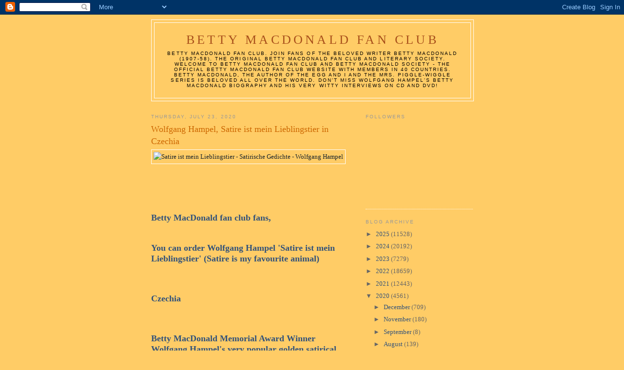

--- FILE ---
content_type: text/html; charset=UTF-8
request_url: https://bettymacdonaldfanclub.blogspot.com/2020/07/wolfgang-hampel-satire-ist-mein_192.html
body_size: 43624
content:
<!DOCTYPE html>
<html dir='ltr'>
<head>
<link href='https://www.blogger.com/static/v1/widgets/2944754296-widget_css_bundle.css' rel='stylesheet' type='text/css'/>
<meta content='text/html; charset=UTF-8' http-equiv='Content-Type'/>
<meta content='blogger' name='generator'/>
<link href='https://bettymacdonaldfanclub.blogspot.com/favicon.ico' rel='icon' type='image/x-icon'/>
<link href='http://bettymacdonaldfanclub.blogspot.com/2020/07/wolfgang-hampel-satire-ist-mein_192.html' rel='canonical'/>
<link rel="alternate" type="application/atom+xml" title="Betty MacDonald Fan Club - Atom" href="https://bettymacdonaldfanclub.blogspot.com/feeds/posts/default" />
<link rel="alternate" type="application/rss+xml" title="Betty MacDonald Fan Club - RSS" href="https://bettymacdonaldfanclub.blogspot.com/feeds/posts/default?alt=rss" />
<link rel="service.post" type="application/atom+xml" title="Betty MacDonald Fan Club - Atom" href="https://www.blogger.com/feeds/1867229337323433384/posts/default" />

<link rel="alternate" type="application/atom+xml" title="Betty MacDonald Fan Club - Atom" href="https://bettymacdonaldfanclub.blogspot.com/feeds/5068284130759128265/comments/default" />
<!--Can't find substitution for tag [blog.ieCssRetrofitLinks]-->
<link href='https://www.lehmanns.de/media/81765202' rel='image_src'/>
<meta content='http://bettymacdonaldfanclub.blogspot.com/2020/07/wolfgang-hampel-satire-ist-mein_192.html' property='og:url'/>
<meta content='Wolfgang Hampel, Satire ist mein Lieblingstier in Czechia ' property='og:title'/>
<meta content='     Betty MacDonald fan club fans,    You can order Wolfgang Hampel &#39;Satire ist mein Lieblingstier&#39; (Satire is my favourite animal)      Cz...' property='og:description'/>
<meta content='https://lh3.googleusercontent.com/blogger_img_proxy/AEn0k_s3GQfxbMf8XEOZ3BABva-7ZO6vCrV_QGOMb3mCMO8c88I-JDJNj458OuIXYMjj7BSjterzcd7eekXXf6ODn80sFg7F-MoW8NpO=w1200-h630-p-k-no-nu' property='og:image'/>
<title>Betty MacDonald Fan Club: Wolfgang Hampel, Satire ist mein Lieblingstier in Czechia </title>
<style id='page-skin-1' type='text/css'><!--
/*
-----------------------------------------------
Blogger Template Style
Name:     Minima
Date:     26 Feb 2004
Updated by: Blogger Team
----------------------------------------------- */
/* Use this with templates/template-twocol.html */
body {
background:#ffcc66;
margin:0;
color:#15222b;
font:x-small Georgia Serif;
font-size/* */:/**/small;
font-size: /**/small;
text-align: center;
}
a:link {
color:#32527A;
text-decoration:none;
}
a:visited {
color:#999999;
text-decoration:none;
}
a:hover {
color:#cc6600;
text-decoration:underline;
}
a img {
border-width:0;
}
/* Header
-----------------------------------------------
*/
#header-wrapper {
width:660px;
margin:0 auto 10px;
border:1px solid #ffffff;
}
#header-inner {
background-position: center;
margin-left: auto;
margin-right: auto;
}
#header {
margin: 5px;
border: 1px solid #ffffff;
text-align: center;
color:#a9501b;
}
#header h1 {
margin:5px 5px 0;
padding:15px 20px .25em;
line-height:1.2em;
text-transform:uppercase;
letter-spacing:.2em;
font: normal normal 200% Georgia, Serif;
}
#header a {
color:#a9501b;
text-decoration:none;
}
#header a:hover {
color:#a9501b;
}
#header .description {
margin:0 5px 5px;
padding:0 20px 15px;
max-width:700px;
text-transform:uppercase;
letter-spacing:.2em;
line-height: 1.4em;
font: normal normal 78% 'Trebuchet MS', Trebuchet, Arial, Verdana, Sans-serif;
color: #000000;
}
#header img {
margin-left: auto;
margin-right: auto;
}
/* Outer-Wrapper
----------------------------------------------- */
#outer-wrapper {
width: 660px;
margin:0 auto;
padding:10px;
text-align:left;
font: normal normal 100% Georgia, Serif;
}
#main-wrapper {
width: 410px;
float: left;
word-wrap: break-word; /* fix for long text breaking sidebar float in IE */
overflow: hidden;     /* fix for long non-text content breaking IE sidebar float */
}
#sidebar-wrapper {
width: 220px;
float: right;
word-wrap: break-word; /* fix for long text breaking sidebar float in IE */
overflow: hidden;      /* fix for long non-text content breaking IE sidebar float */
}
/* Headings
----------------------------------------------- */
h2 {
margin:1.5em 0 .75em;
font:normal normal 78% 'Trebuchet MS',Trebuchet,Arial,Verdana,Sans-serif;
line-height: 1.4em;
text-transform:uppercase;
letter-spacing:.2em;
color:#999999;
}
/* Posts
-----------------------------------------------
*/
h2.date-header {
margin:1.5em 0 .5em;
}
.post {
margin:.5em 0 1.5em;
border-bottom:1px dotted #ffffff;
padding-bottom:1.5em;
}
.post h3 {
margin:.25em 0 0;
padding:0 0 4px;
font-size:140%;
font-weight:normal;
line-height:1.4em;
color:#cc6600;
}
.post h3 a, .post h3 a:visited, .post h3 strong {
display:block;
text-decoration:none;
color:#cc6600;
font-weight:normal;
}
.post h3 strong, .post h3 a:hover {
color:#15222b;
}
.post-body {
margin:0 0 .75em;
line-height:1.6em;
}
.post-body blockquote {
line-height:1.3em;
}
.post-footer {
margin: .75em 0;
color:#999999;
text-transform:uppercase;
letter-spacing:.1em;
font: normal normal 78% 'Trebuchet MS', Trebuchet, Arial, Verdana, Sans-serif;
line-height: 1.4em;
}
.comment-link {
margin-left:.6em;
}
.post img, table.tr-caption-container {
padding:4px;
border:1px solid #ffffff;
}
.tr-caption-container img {
border: none;
padding: 0;
}
.post blockquote {
margin:1em 20px;
}
.post blockquote p {
margin:.75em 0;
}
/* Comments
----------------------------------------------- */
#comments h4 {
margin:1em 0;
font-weight: bold;
line-height: 1.4em;
text-transform:uppercase;
letter-spacing:.2em;
color: #999999;
}
#comments-block {
margin:1em 0 1.5em;
line-height:1.6em;
}
#comments-block .comment-author {
margin:.5em 0;
}
#comments-block .comment-body {
margin:.25em 0 0;
}
#comments-block .comment-footer {
margin:-.25em 0 2em;
line-height: 1.4em;
text-transform:uppercase;
letter-spacing:.1em;
}
#comments-block .comment-body p {
margin:0 0 .75em;
}
.deleted-comment {
font-style:italic;
color:gray;
}
#blog-pager-newer-link {
float: left;
}
#blog-pager-older-link {
float: right;
}
#blog-pager {
text-align: center;
}
.feed-links {
clear: both;
line-height: 2.5em;
}
/* Sidebar Content
----------------------------------------------- */
.sidebar {
color: #666666;
line-height: 1.5em;
}
.sidebar ul {
list-style:none;
margin:0 0 0;
padding:0 0 0;
}
.sidebar li {
margin:0;
padding-top:0;
padding-right:0;
padding-bottom:.25em;
padding-left:15px;
text-indent:-15px;
line-height:1.5em;
}
.sidebar .widget, .main .widget {
border-bottom:1px dotted #ffffff;
margin:0 0 1.5em;
padding:0 0 1.5em;
}
.main .Blog {
border-bottom-width: 0;
}
/* Profile
----------------------------------------------- */
.profile-img {
float: left;
margin-top: 0;
margin-right: 5px;
margin-bottom: 5px;
margin-left: 0;
padding: 4px;
border: 1px solid #ffffff;
}
.profile-data {
margin:0;
text-transform:uppercase;
letter-spacing:.1em;
font: normal normal 78% 'Trebuchet MS', Trebuchet, Arial, Verdana, Sans-serif;
color: #999999;
font-weight: bold;
line-height: 1.6em;
}
.profile-datablock {
margin:.5em 0 .5em;
}
.profile-textblock {
margin: 0.5em 0;
line-height: 1.6em;
}
.profile-link {
font: normal normal 78% 'Trebuchet MS', Trebuchet, Arial, Verdana, Sans-serif;
text-transform: uppercase;
letter-spacing: .1em;
}
/* Footer
----------------------------------------------- */
#footer {
width:660px;
clear:both;
margin:0 auto;
padding-top:15px;
line-height: 1.6em;
text-transform:uppercase;
letter-spacing:.1em;
text-align: center;
}

--></style>
<link href='https://www.blogger.com/dyn-css/authorization.css?targetBlogID=1867229337323433384&amp;zx=a24648ee-1a1b-4ecf-a200-d3bee81a9ec7' media='none' onload='if(media!=&#39;all&#39;)media=&#39;all&#39;' rel='stylesheet'/><noscript><link href='https://www.blogger.com/dyn-css/authorization.css?targetBlogID=1867229337323433384&amp;zx=a24648ee-1a1b-4ecf-a200-d3bee81a9ec7' rel='stylesheet'/></noscript>
<meta name='google-adsense-platform-account' content='ca-host-pub-1556223355139109'/>
<meta name='google-adsense-platform-domain' content='blogspot.com'/>

</head>
<body>
<div class='navbar section' id='navbar'><div class='widget Navbar' data-version='1' id='Navbar1'><script type="text/javascript">
    function setAttributeOnload(object, attribute, val) {
      if(window.addEventListener) {
        window.addEventListener('load',
          function(){ object[attribute] = val; }, false);
      } else {
        window.attachEvent('onload', function(){ object[attribute] = val; });
      }
    }
  </script>
<div id="navbar-iframe-container"></div>
<script type="text/javascript" src="https://apis.google.com/js/platform.js"></script>
<script type="text/javascript">
      gapi.load("gapi.iframes:gapi.iframes.style.bubble", function() {
        if (gapi.iframes && gapi.iframes.getContext) {
          gapi.iframes.getContext().openChild({
              url: 'https://www.blogger.com/navbar/1867229337323433384?po\x3d5068284130759128265\x26origin\x3dhttps://bettymacdonaldfanclub.blogspot.com',
              where: document.getElementById("navbar-iframe-container"),
              id: "navbar-iframe"
          });
        }
      });
    </script><script type="text/javascript">
(function() {
var script = document.createElement('script');
script.type = 'text/javascript';
script.src = '//pagead2.googlesyndication.com/pagead/js/google_top_exp.js';
var head = document.getElementsByTagName('head')[0];
if (head) {
head.appendChild(script);
}})();
</script>
</div></div>
<div id='outer-wrapper'><div id='wrap2'>
<!-- skip links for text browsers -->
<span id='skiplinks' style='display:none;'>
<a href='#main'>skip to main </a> |
      <a href='#sidebar'>skip to sidebar</a>
</span>
<div id='header-wrapper'>
<div class='header section' id='header'><div class='widget Header' data-version='1' id='Header1'>
<div id='header-inner'>
<div class='titlewrapper'>
<h1 class='title'>
<a href='https://bettymacdonaldfanclub.blogspot.com/'>
Betty MacDonald Fan Club
</a>
</h1>
</div>
<div class='descriptionwrapper'>
<p class='description'><span>Betty MacDonald Fan Club. Join fans of the beloved writer Betty MacDonald (1907-58). The original Betty MacDonald Fan Club and literary Society. Welcome to Betty MacDonald Fan Club and Betty MacDonald Society - the official Betty MacDonald Fan Club Website with members in 40 countries. 
Betty MacDonald, the author of The Egg and I and the Mrs. Piggle-Wiggle Series is beloved all over the world. Don't miss Wolfgang Hampel's Betty MacDonald biography and his very witty interviews on CD and DVD!</span></p>
</div>
</div>
</div></div>
</div>
<div id='content-wrapper'>
<div id='crosscol-wrapper' style='text-align:center'>
<div class='crosscol no-items section' id='crosscol'></div>
</div>
<div id='main-wrapper'>
<div class='main section' id='main'><div class='widget Blog' data-version='1' id='Blog1'>
<div class='blog-posts hfeed'>

          <div class="date-outer">
        
<h2 class='date-header'><span>Thursday, July 23, 2020</span></h2>

          <div class="date-posts">
        
<div class='post-outer'>
<div class='post hentry uncustomized-post-template' itemprop='blogPost' itemscope='itemscope' itemtype='http://schema.org/BlogPosting'>
<meta content='https://www.lehmanns.de/media/81765202' itemprop='image_url'/>
<meta content='1867229337323433384' itemprop='blogId'/>
<meta content='5068284130759128265' itemprop='postId'/>
<a name='5068284130759128265'></a>
<h3 class='post-title entry-title' itemprop='name'>
Wolfgang Hampel, Satire ist mein Lieblingstier in Czechia 
</h3>
<div class='post-header'>
<div class='post-header-line-1'></div>
</div>
<div class='post-body entry-content' id='post-body-5068284130759128265' itemprop='description articleBody'>
<img alt="Satire ist mein Lieblingstier - Satirische Gedichte - Wolfgang Hampel" class="w100 book-border" data-big-url="/media/81765198" height="640" itemprop="image" src="https://www.lehmanns.de/media/81765202" title="Bild vergrößern" width="414" /><br />
<br />
<br />
<header></header><br /><br />
<br />
<span style="font-size: large;"><a href="http://www.bettymacdonaldfanclub.blogspot.com/"><b><span class="st">Betty MacDonald fan club fans,</span></b></a></span><br />
<br />
<br />
<a href="https://www.amazon.com/Satire-ist-mein-Lieblingstier-Satirische/dp/3958281559/ref=pd_rhf_se_p_img_3?_encoding=UTF8&amp;psc=1&amp;refRID=PEG4JBNMQV4JV45JHB38"><span style="font-size: large;"><b>You can order Wolfgang Hampel 'Satire ist mein Lieblingstier' (Satire is my favourite animal)&nbsp;</b></span></a><br />
<br />
<br />
<br />
<a href="https://www.megaknihy.cz/ostatni-kategorie/5635609-satire-ist-mein-lieblingstier-satirische-gedichte.html"><span style="font-size: large;"><b>Czechia</b></span></a><br />
<br />
<br />
<br />
<span style="font-size: large;"><b><span style="font-size: large;"><b><a href="https://www.amazon.com/Satire-ist-mein-Lieblingstier-Satirische/dp/3958281559/ref=pd_rhf_se_p_img_3?_encoding=UTF8&amp;psc=1&amp;refRID=PEG4JBNMQV4JV45JHB38">Betty
 MacDonald Memorial Award Winner Wolfgang
 Hampel's very popular golden satirical book Satire ist mein 
Lieblingstier ( Satire is my favourite animal ) is available in 5 
continents and on Amazon U.S. Best Sellers Rank in&nbsp;Parody.</a></b></span></b></span><br />
<span style="font-size: large;"><b><span style="font-size: large;"><b>( see list below ) &nbsp;</b></span> </b></span><br />
<br />
<br />
<br />
<span style="font-size: x-large;"><b>We have a golden Betty MacDonald fan club&nbsp; Egg for you.&nbsp;</b></span><br />
<br />
<span style="color: red;"><span style="font-size: large;"><b>Tell
 us your favourite satirical text of Wolfgang Hampel's book Satire ist mein Lieblingstier, 
please and you'll get several fascinating Betty MacDonald fan club items
 for free.</b></span></span><span style="color: red;"><br /></span>
<span style="color: red;"><span style="font-size: large;"><b>Wolfgang Hampel's very successful book is available in many countries around the world. ( see links below )</b></span></span><br />
<br />
<span style="color: red;"><span style="font-size: large;"><b><span style="font-size: x-large;">A wonderful Betty MacDonald fan club egg: You can win a first 
edition of one of Betty MacDonald's books with a dedication of Betty 
MacDonald. It's a golden treasure.&nbsp;</span></b></span></span><br />
<br />
<span style="color: red;"><span style="font-size: large;"><b><span style="font-size: x-large;">Don't miss this unique Betty MacDonald fan club offer, please.&nbsp;</span> </b></span></span><br />
<span style="color: red;"><br /></span>
<br />
<span style="font-size: large;"><br />

<b>Thank you so much for your interest and support. </b><br />
<br />
</span><br />
<div class="irc_mimg irc_hic">
<span style="font-size: large;"><b>Greetings, </b></span>
<span style="font-size: large;"><br /></span></div>
<span style="font-size: large;">
</span><span style="font-size: medium;"><b><span style="font-size: large;">&nbsp;</span></b></span><br />
<span style="font-size: large;"><b>Astrid&nbsp;</b></span><br />
<br />
<span style="font-size: large;"><a href="http://www.bettymacdonaldfanclub.blogspot.com/"><b><span class="st">Betty MacDonald fan club - and Vita Magica fans,</span></b></a></span><br />
<br />
<span style="font-size: large;"><b><span class="st">very witty book ' Satire ist mein Lieblingstier ' ( Satire is my favourite animal ) by Heidelberg author, <a href="http://www.bettymacdonaldfanclub.blogspot.com/">Betty MacDonald fan club </a>- and<a href="http://www.wolfvitamagica.blogspot.com/"> Vita Magica founder Wolfgang Hampel </a>is successful around the world.</span></b></span><br />
<span style="font-size: large;"><b><span class="st">This very funny book written in German got readers in the U.S. and many other countries.&nbsp;</span></b></span><br />
<span style="font-size: large;"><b><span class="st">Especially in these times we need golden laughter.</span></b></span><br />
<span style="font-size: large;"><b><span class="st">This wonderful book is the best medicine against bad mood.&nbsp; </span></b></span><br />
<br />
<br />
<span style="font-size: large;"><b><span class="st">Das sehr witzige Buch ' Satire ist mein Lieblingstier '&nbsp; des </span></b></span><br />
<span style="font-size: large;"><b><span class="st">Heidelberger Autors und <a href="http://www.wolfvitamagica.blogspot.com/">Vita Magica Gründers&nbsp; Wolfgang Hampel </a>ist auf der ganzen Welt erfolgreich.</span></b></span><br />
<span style="font-size: large;"><b><span class="st">Das deutschsprachige Buch hat auch in den USA und vielen anderen Ländern seine Leser gefunden.</span></b></span><br />
<span style="font-size: large;"><b><span class="st">Gerade in diesen Zeiten dürfen wir das Lachen nicht verlernen.</span></b></span><br />
<span style="font-size: large;"><b><span class="st">Dieses wunderbare Buch ist die beste Medizin gegen schlechte Laune.</span></b></span><br />
<br />
<br />
<br />
<a href="https://www.amazon.com/Satire-ist-mein-Lieblingstier-Satirische/dp/3958281559/ref=pd_rhf_se_p_img_3?_encoding=UTF8&amp;psc=1&amp;refRID=PEG4JBNMQV4JV45JHB38"><span style="font-size: large;"><b>You can order Wolfgang Hampel 'Satire ist mein Lieblingstier' (Satire is my favourite animal)&nbsp;</b></span></a><br />
<br />
<br />
<span style="font-size: large;"><b><a href="https://www.amazon.de/Satire-mein-Lieblingstier-Informationen-Kultveranstaltung/dp/3958281559">Germany&nbsp;</a></b></span><br />
<br />
<span style="color: blue;"><a href="https://www.buecher.de/shop/gedichte/satire-ist-mein-lieblingstier-satirische-gedichte/hampel-wolfgang/products_products/detail/prod_id/52521494/"><span style="font-size: large;"><b>Germany buecher.de&nbsp;</b></span></a></span><br />
<br />
<span style="color: blue;"><span style="font-size: large;"><b><a href="https://www.hugendubel.de/de/buch_kartoniert/wolfgang_hampel-satire_ist_mein_lieblingstier_satirische_gedichte-33073999-produkt-details.html?internal-rewrite=true">Germany Hugendobel.de</a> </b></span></span><br />
<h3 class="LC20lb">
<span style="color: blue;"><a href="https://www.jpc.de/jpcng/books/detail/-/art/wolfgang-hampel-satire-ist-mein-lieblingstier-satirische-gedichte/hnum/8704568"><span style="font-size: large;"><b>Germany - jpc&nbsp;</b></span></a></span></h3>
<h3 class="LC20lb">
<span style="color: blue;"><span style="font-size: large;"><a href="https://www.lehmanns.de/shop/sozialwissenschaften/43182238-9783958281554-satire-ist-mein-lieblingstier-satirische-gedichte">Germany - lehmanns media</a></span></span></h3>
<h3 class="LC20lb">
<span style="color: blue;"><a href="https://www.jokers.de/artikel/buch/satire-ist-mein-lieblingstier-satirische-gedichte_25012958-1?ln=U3VjaGU6IFN1Y2hlcmdlYm5pcw=="><span style="font-size: large;">Germany - Jokers &nbsp;</span></a></span></h3>
<h3 class="LC20lb">
<span style="color: blue;">
</span><span style="font-size: large;"><span style="color: blue;"><span style="font-size: large;"><b><a href="https://www.weltbild.de/artikel/buch/satire-ist-mein-lieblingstier-satirische-gedichte_25012958-1#comments">Germany - Weltbild&nbsp;</a></b></span></span></span></h3>
<br />
<br />
<span style="font-size: large;"><b><span style="font-size: large;"><b><a href="https://www.amazon.com/Satire-ist-mein-Lieblingstier-Satirische/dp/3958281559/ref=pd_rhf_se_p_img_3?_encoding=UTF8&amp;psc=1&amp;refRID=PEG4JBNMQV4JV45JHB38">Betty
 MacDonald Memorial Award Winner Wolfgang
 Hampel's very popular golden satirical book Satire ist mein 
Lieblingstier ( Satire is my favourite animal ) is available in 5 
continents and on Amazon U.S. Best Sellers Rank in&nbsp;Parody.</a></b></span></b></span><br />
<span style="font-size: large;"><b><span style="font-size: large;"><b>( see list below ) &nbsp;</b></span> </b></span><br />
<br />
<br />
<br />
<span style="font-size: x-large;"><b>We have a golden Betty MacDonald fan club&nbsp; Egg for you.&nbsp;</b></span><br />
<br />
<span style="color: red;"><span style="font-size: large;"><b>Tell
 us your favourite satirical text of Wolfgang Hampel's book Satire ist mein Lieblingstier, 
please and you'll get several fascinating Betty MacDonald fan club items
 for free.</b></span></span><span style="color: red;"><br /></span>
<span style="color: red;"><span style="font-size: large;"><b>Wolfgang Hampel's very successful book is available in many countries around the world. ( see links below )</b></span></span><br />
<br />
<span style="color: red;"><span style="font-size: large;"><b><span style="font-size: x-large;">A wonderful Betty MacDonald fan club egg: You can win a first 
edition of one of Betty MacDonald's books with a dedication of Betty 
MacDonald. It's a golden treasure.&nbsp;</span></b></span></span><br />
<br />
<span style="color: red;"><span style="font-size: large;"><b><span style="font-size: x-large;">Don't miss this unique Betty MacDonald fan club offer, please.&nbsp;</span> </b></span></span><br />
<span style="color: red;"><br /></span>
<br />
<span style="font-size: large;"><br />

<b>Thank you so much for your interest and support. </b><br />
<br />
</span><br />
<div class="irc_mimg irc_hic">
<span style="font-size: large;"><b>Greetings, </b></span>
<span style="font-size: large;"><br /></span></div>
<span style="font-size: large;">
</span><span style="font-size: medium;"><b><span style="font-size: large;">&nbsp;</span></b></span><br />
<span style="font-size: large;"><b>Astrid&nbsp;</b></span><br />
<br />
<span style="font-size: large;"><b><span style="font-size: large;"><b><a href="https://www.amazon.com/Satire-ist-mein-Lieblingstier-Satirische/dp/3958281559/ref=pd_rhf_se_p_img_3?_encoding=UTF8&amp;psc=1&amp;refRID=PEG4JBNMQV4JV45JHB38">Betty
 MacDonald Memorial Award Winner Wolfgang
 Hampel's very popular golden satirical book Satire ist mein 
Lieblingstier ( Satire is my favourite animal ) is available in 5 
continents and on Amazon U.S. Best Sellers Rank in&nbsp;Parody.</a></b></span></b></span><br />
<span style="font-size: large;"><b><span style="font-size: large;"><b>( see list below ) &nbsp;</b></span> </b></span><br />
<br />
<a href="https://bettymacdonaldfanclub.blogspot.com/2019/11/marc-marshall-hans-jung-angelika-jung.html"><span style="font-size: large;"><b>Angelika Jung and Wolfgang Hampel in Marc Marshalls SWR 3 TV Sendung HERZSCHLAG-MOMENTE&nbsp; am Samstag, den 3.&nbsp; August 2019&nbsp; 21.50</b></span></a> <br />
<br />
<br />
<br />
<a href="https://bettymacdonaldfanclub.blogspot.com/2019/11/marc-marshall-hans-jung-angelika-jung.html"><span style="font-size: large;"><b>Angelika Jung and Wolfgang Hampel in Marc Marshall's SWR 3 TV Show HERZSCHLAG-MOMENTE&nbsp; on Saturday&nbsp; 3rd of August 2019&nbsp; 21.50</b></span></a> <br />
<br />
<br />
<br />
<a href="https://bettymacdonaldfanclub.blogspot.com/2019/08/angelika-jung-wolfgang-hampel-in-marc_20.html"><span style="font-size: large;"><b>Angelika Jung and Wolfgang Hampel in Marc Marshall's SWR 3 TV Show HERZSCHLAG-MOMENTE&nbsp; on Saturday&nbsp; 3rd of August 2019&nbsp; 21.50</b></span></a><br />
<br />
<a href="https://bettymacdonaldfanclub.blogspot.com/2019/08/angelika-jung-wolfgang-hampel-in-marc_20.html"><span style="font-size: large;"><b>Marc Marshall in SWR 3 TV ' Talk am See ' - HERZSCHLAG - MOMENTE&nbsp; </b></span></a><br />
<br />
<br />
<br />
<span style="font-size: large;"><b><span class="st">Wolfgang Hampel's very witty book 'Satire ist mein Lieblingstier' ( Satire is my favourite animal ) is No 1 Buecher de TOP List.</span></b></span><br />
<br />
<div>
<span style="font-size: large;"><b><span class="st">Wolfgang
 Hampels sehr witziges Buch ' Satire ist mein Lieblingstier' ( Satire is
 my favourite animal ) ist No 1 Buecher de TOP Liste.</span></b></span><br />
<br />
<br />
<span style="font-size: large;"><b><span class="st">Many greetings - viele Grüße</span></b></span><br />
<br />
<span style="font-size: large;"><b><span class="st">Mats&nbsp;&nbsp;</span></b></span></div>
<br />
<br />
<span style="font-size: large;"><b><a href="https://www.amazon.de/Satire-mein-Lieblingstier-Informationen-Kultveranstaltung/dp/3958281559">Germany&nbsp;</a></b></span><br />
<br />
<span style="color: blue;"><a href="https://www.buecher.de/shop/gedichte/satire-ist-mein-lieblingstier-satirische-gedichte/hampel-wolfgang/products_products/detail/prod_id/52521494/"><span style="font-size: large;"><b>Germany buecher.de&nbsp;</b></span></a></span><br />
<br />
<span style="color: blue;"><span style="font-size: large;"><b><a href="https://www.hugendubel.de/de/buch_kartoniert/wolfgang_hampel-satire_ist_mein_lieblingstier_satirische_gedichte-33073999-produkt-details.html?internal-rewrite=true">Germany Hugendobel.de</a> </b></span></span><br />
<h3 class="LC20lb">
<span style="color: blue;"><a href="https://www.jpc.de/jpcng/books/detail/-/art/wolfgang-hampel-satire-ist-mein-lieblingstier-satirische-gedichte/hnum/8704568"><span style="font-size: large;"><b>Germany - jpc&nbsp;</b></span></a></span></h3>
<h3 class="LC20lb">
<span style="color: blue;"><span style="font-size: large;"><a href="https://www.lehmanns.de/shop/sozialwissenschaften/43182238-9783958281554-satire-ist-mein-lieblingstier-satirische-gedichte">Germany - lehmanns media</a></span></span></h3>
<h3 class="LC20lb">
<span style="color: blue;"><a href="https://www.jokers.de/artikel/buch/satire-ist-mein-lieblingstier-satirische-gedichte_25012958-1?ln=U3VjaGU6IFN1Y2hlcmdlYm5pcw=="><span style="font-size: large;">Germany - Jokers &nbsp;</span></a></span></h3>
<h3 class="LC20lb">
<span style="color: blue;">
</span><span style="font-size: large;"><span style="color: blue;"><span style="font-size: large;"><b><a href="https://www.weltbild.de/artikel/buch/satire-ist-mein-lieblingstier-satirische-gedichte_25012958-1#comments">Germany - Weltbild&nbsp;</a></b></span></span></span></h3>
<span style="font-size: large;"><b><a href="https://www.buecher.de/go/user/helpfulRatings/?fbclid=IwAR17BXssEonwu4SmCt2OMzmhhpJBUYT2dUfy33DtRfLNIpwVb2gI6CwwmDc"><br /></a></b></span>
<br />
<div class="r">
<span style="font-size: large;"><b><a class="fl" href="https://translate.google.com/translate?hl=en&amp;sl=de&amp;u=https://www.buecher.de/go/user/helpfulRatings/%3Ffbclid%3DIwAR17BXssEonwu4SmCt2OMzmhhpJBUYT2dUfy33DtRfLNIpwVb2gI6CwwmDc&amp;prev=search">Translate this page</a></b></span></div>
<div>
<span style="font-size: large;"><b><span class="st">Ich habe dieses <i>Buch</i> gekauft, weil Krimi-Königin Ingrid Noll Wolfgang ... sehr, daß wir die monatliche literarische Veranstaltung Vita Magica von <i>Wolfgang Hampel</i> bald einmal besuchen können.</span></b></span></div>
<br />
<br />
<a href="https://bettymacdonaldfanclub.blogspot.com/2018/11/wolfgang-hampels-satire-ist-mein_23.html?fbclid=IwAR3OpOhiymeqxvtAaa8DaI3aB5RWsUvPyCXcqFhCKoI-KuV99LbqVwUdQJM"><span style="font-size: large;"><b>Wolfgang Hampel's Satire ist mein Lieblingstier in Buecher de TOP list&nbsp;</b></span></a><br />
<br />
<ul class="ob-widget-items-container ob-multi-row ob-row-11">
<li class="ob-dynamic-rec-container ob-recIdx-11 ob-p ob-rtb" data-pos="11"><span style="font-size: large;"><b>

      <span class="ob-unit ob-rec-image-container" data-type="Image">
  
    
        <a href="https://www.weltbild.de/artikel/buch/satire-ist-mein-lieblingstier-satirische-gedichte_25012958-1#comments"><span class="ob-rec-label">PROMOTED</span>
      </a></span><a href="https://www.weltbild.de/artikel/buch/satire-ist-mein-lieblingstier-satirische-gedichte_25012958-1#comments">      Weltbild      Satire ist mein Lieblingstier - Satirische Gedichte. Wolfgang Hampel, - Buch</a>
    </b></span></li>
</ul>
<br />
<br />
<br />
<br />
<header></header><img alt="Satire ist mein Lieblingstier - Satirische Gedichte - Wolfgang Hampel" class="w100 book-border" data-big-url="/media/81765198" height="640" itemprop="image" src="https://www.lehmanns.de/media/81765202" title="Bild vergrößern" width="414" /><div class="irc_mimg irc_hic">
<br />
<br />
<a href="https://www.amazon.com/Satire-ist-mein-Lieblingstier-Satirische/dp/3958281559/ref=pd_rhf_se_p_img_3?_encoding=UTF8&amp;psc=1&amp;refRID=PEG4JBNMQV4JV45JHB38"><span style="font-size: large;"><b>You can order Wolfgang Hampel 'Satire ist mein Lieblingstier' (Satire is my favourite animal)&nbsp;</b></span></a><br />
<br />
<span style="font-size: large;"><b><a href="https://www.amazon.com/Satire-ist-mein-Lieblingstier-Satirische/dp/3958281559/ref=pd_rhf_se_p_img_3?_encoding=UTF8&amp;psc=1&amp;refRID=PEG4JBNMQV4JV45JHB38">U.S.A. </a></b></span><br />
<br />
<span style="font-size: large;"><b><a href="https://www.amazon.co.uk/Satire-mein-Lieblingstier-Informationen-Kultveranstaltung/dp/3958281559">United Kingdom&nbsp;</a></b></span><br />
<br />
<span style="font-size: large;"><b><a href="https://www.amazon.com.au/Satire-mein-Lieblingstier-Informationen-Kultveranstaltung/dp/3958281559/ref=sr_1_1?ie=UTF8&amp;qid=1540236124&amp;sr=8-1&amp;keywords=Wolfgang+Hampel+Satire+ist+mein+Lieblingstier">Australia </a></b></span><br />
<br />
<a href="https://www.weltbild.at/artikel/buch/satire-ist-mein-lieblingstier-satirische-gedichte_25012958-1"><span style="font-size: large;"><b>Austria</b></span></a><br />
<br />
<a href="https://www.amazon.com.br/Satire-mein-Lieblingstier-Informationen-Kultveranstaltung/dp/3958281559"><span style="font-size: large;"><b>Brazil&nbsp;&nbsp;</b></span></a><br />
<br />
<span style="font-size: large;"><b><a href="https://www.amazon.ca/Satire-ist-mein-Lieblingstier-Satirische/dp/3958281559">Canada </a></b></span><br />
<br />
<a href="https://www.megaknihy.cz/ostatni-kategorie/5635609-satire-ist-mein-lieblingstier-satirische-gedichte.html"><span style="font-size: large;"><b>Czechia</b></span></a><br />
<br />
<span style="font-size: large;"><b><a href="https://cdon.dk/boger/wolfgang-hampel/satire-ist-mein-lieblingstier-satirische-gedicht-45068365">Denmark </a></b></span><br />
<br />
<span style="font-size: large;"><b><a href="https://cdon.fi/kirjat/wolfgang-hampel/satire-ist-mein-lieblingstier-satirische-gedicht-45068365">Finland </a></b></span><br />
<br />
<span style="font-size: large;"><b><a href="https://www.amazon.fr/Satire-mein-Lieblingstier-Informationen-Kultveranstaltung/dp/3958281559">France</a></b></span><br />
<br />
<span style="font-size: large;"><b><a href="https://www.amazon.de/Satire-mein-Lieblingstier-Informationen-Kultveranstaltung/dp/3958281559">Germany&nbsp;</a></b></span><br />
<br />
<span style="color: blue;"><a href="https://www.buecher.de/shop/gedichte/satire-ist-mein-lieblingstier-satirische-gedichte/hampel-wolfgang/products_products/detail/prod_id/52521494/"><span style="font-size: large;"><b>Germany buecher.de&nbsp;</b></span></a></span><br />
<br />
<span style="color: blue;"><span style="font-size: large;"><b><a href="https://www.hugendubel.de/de/buch_kartoniert/wolfgang_hampel-satire_ist_mein_lieblingstier_satirische_gedichte-33073999-produkt-details.html?internal-rewrite=true">Germany Hugendobel.de</a> </b></span></span><br />
<h3 class="LC20lb">
<span style="color: blue;"><a href="https://www.jpc.de/jpcng/books/detail/-/art/wolfgang-hampel-satire-ist-mein-lieblingstier-satirische-gedichte/hnum/8704568"><span style="font-size: large;"><b>Germany - jpc&nbsp;</b></span></a></span></h3>
<h3 class="LC20lb">
<span style="color: blue;"><span style="font-size: large;"><a href="https://www.lehmanns.de/shop/sozialwissenschaften/43182238-9783958281554-satire-ist-mein-lieblingstier-satirische-gedichte">Germany - lehmanns media</a></span></span></h3>
<h3 class="LC20lb">
<span style="color: blue;"><a href="https://www.jokers.de/artikel/buch/satire-ist-mein-lieblingstier-satirische-gedichte_25012958-1?ln=U3VjaGU6IFN1Y2hlcmdlYm5pcw=="><span style="font-size: large;">Germany - Jokers &nbsp;</span></a></span></h3>
<h3 class="LC20lb">
<span style="color: blue;">
</span><span style="font-size: large;"><span style="color: blue;"><span style="font-size: large;"><b><a href="https://www.weltbild.de/artikel/buch/satire-ist-mein-lieblingstier-satirische-gedichte_25012958-1#comments">Germany - Weltbild&nbsp;</a></b></span></span></span></h3>
<span style="font-size: large;"><b><a href="https://bookline.hu/product/home.action?_v=_&amp;type=200&amp;id=4591456">Hungary</a> </b></span><br />
<br />
<a href="https://www.amazon.it/Satire-mein-Lieblingstier-Informationen-Kultveranstaltung/dp/3958281559"><span style="font-size: large;"><b>Italy&nbsp;</b></span></a><br />
<br />
<span style="font-size: large;"><b><a href="https://www.amazon.co.jp/Satire-mein-Lieblingstier-Informationen-Kultveranstaltung/dp/3958281559">Japan&nbsp;</a></b></span><br />
<br />
<span style="font-size: large;"><b><a href="https://www.amazon.com.mx/Satire-ist-mein-Lieblingstier-Satirische/dp/3958281559">Mexico </a></b></span><br />
<br />
<span style="font-size: large;"><b><a href="https://cdon.no/boker/wolfgang-hampel/satire-ist-mein-lieblingstier-satirische-gedicht-45068365">Norway&nbsp;</a></b></span><br />
<br />
<span style="font-size: large;"><b><a href="https://www.libristo.pl/book/satire-ist-mein-lieblingstier-satirische-gedichte.html">Poland </a></b></span><br />
<a href="https://allegro.pl/oferta/satire-ist-mein-lieblingstier-satirische-gedicht-7673373308?reco_id=eddaaa96-5423-11e9-88ce-246e9683c530&amp;sid=f8bddad5d737919e6c726c989b66bdbe96499e13bc806f55bd0c404f69ac7020"><br /></a>
<a href="https://www.ceneo.pl/73409302"><span style="font-size: large;"><b>Poland&nbsp; ceneo</b></span></a><br />
<br />
<span style="font-size: large;"><b><a href="https://www.libristo.ro/ro/carte/satire-ist-mein-lieblingstier-satirische-gedichte_19818762">Romania&nbsp;</a></b></span><br />
<br />
<a href="https://www.amazon.sg/Satire-ist-mein-Lieblingstier-Satirische/dp/3958281559"><span style="font-size: large;"><b>Singapore</b></span></a><br />
<br />
<span style="font-size: large;"><b><a href="https://www.najlacnejsie-knihy.sk/kniha/satire-ist-mein-lieblingstier-satirische-gedichte.html">Slovak Republic</a> </b></span><br />
<br />
<span style="font-size: large;"><b><a href="https://www.amazon.es/Satire-mein-Lieblingstier-Informationen-Kultveranstaltung/dp/3958281559">Spain&nbsp;</a></b></span><br />
<br />
<span style="font-size: large;"><b><a href="https://www.bokus.com/bok/9783958281554/satire-ist-mein-lieblingstier-satirische-gedichte/">Sweden </a></b></span><br />
<br />
<a href="https://www.weltbild.ch/artikel/buch/satire-ist-mein-lieblingstier-satirische-gedichte_25012958-1"><span style="font-size: large;"><b>Switzerland </b></span></a><br />
<br />
<span style="font-size: large;"><b><a href="https://www.amazon.nl/Satire-mein-Lieblingstier-Informationen-Kultveranstaltung/dp/3958281559">The Netherlands&nbsp;</a></b></span><br />
<br />
<span style="font-size: large;"><b><span style="font-size: large;"><b><a href="https://www.dodax.nl/nl-nl/boeken-luisterboeken/poezie-toneel/wolfgang-hampel-satire-ist-mein-lieblingstier-satirische-gedichte-dpBFTGRU2G3OH/">The Netherlands - DODAX</a></b></span> </b></span><br />
<br />
<br />
<a href="https://bettymacdonaldfanclub.blogspot.com/2018/09/wolfgang-hampel-satire-ist-mein_26.html"><span style="font-size: large;"><b><span style="font-size: large;"><b>Wolfgang Hampel - Satire ist mein Lieblingstier ( Satire is my favourite animal )&nbsp;</b></span></b></span></a></div>
<br />
<a href="https://www.lehmanns.de/shop/literatur/43182238-9783958281554-satire-ist-mein-lieblingstier"><span style="font-size: large;"><b>Informationen über die Kultveranstaltung "Vita Magica" der Akademie für Ältere in Heidelberg&nbsp;&nbsp;</b></span></a><br />
<br />
<a href="https://portal.dnb.de/opac.htm?method=simpleSearch&amp;cqlMode=true&amp;query=idn%3D115851574X"><span style="font-size: large;"><b>Wolfgang Hampel - Satire ist mein Lieblingstier ( Satire is my favourite animal )&nbsp;</b></span></a><br />
<br />
<a href="https://bettymacdonaldfanclub.blogspot.com/2019/06/the-best-president-ever.html"><span style="font-size: large;"><b>The best president ever&nbsp; </b></span></a><br />
<br />
<span style="font-size: large;"><b><a href="http://bettymacdonaldfanclub.blogspot.de/2018/03/roger-cicero-esc-winner-2007.html">Roger Cicero - ESC winner 2007 &nbsp; </a><br /><br />
</b></span>
<span style="font-size: large;"><b><span id="tgwbody"><span style="font-size: large;"><b><span style="font-size: large;"><b><span style="font-size: large;"><b><span style="font-size: large;"><b><span style="font-size: large;"><span style="font-size: large;"><a href="http://bettymacdonaldfanclub.blogspot.de/2017/09/singer-joy-fleming-passed-away-at-age.html">Many ESC fans from all over the world are so very sad because we lost Joy Fleming - one of the best singers ever.&nbsp; </a></span></span><br />

<br />
<span style="font-size: large;"><a href="https://www.youtube.com/watch?v=kGM-TMrgadw&amp;t=607s"><span style="font-size: large;">Betty
 MacDonald fan club founder Wolfgang Hampel sings&nbsp; 'Try to remember' 
especially for Betty MacDonald fan club organizer Linde Lund at Vita 
Magica September </span></a></span><br />
</b></span><br />
</b></span></b></span><i><span style="font-size: large;"><b>
</b></span></i></b></span>
</span></b></span><br />
<br />
<h1 class="firstHeading" id="firstHeading" lang="en">
<span id="tgwbody">
<span style="font-size: large;"><b>you can join&nbsp;</b></span></span></h1>
<span id="tgwbody">
<span style="font-size: large;">
</span>
<br />
</span><br />
<h1 class="firstHeading" id="firstHeading" lang="en">
<span id="tgwbody">
<span style="font-size: large;"><b><a href="https://www.facebook.com/groups/249569962147478/">Betty MacDonald fan club</a></b></span></span></h1>
<span id="tgwbody">
<span style="font-size: large;">
</span>
<br />
</span><br />
<h1 class="firstHeading" id="firstHeading" lang="en">
<span id="tgwbody">
<span style="font-size: large;"><a href="https://www.facebook.com/groups/285210708577481/"><b>Betty MacDonald Society&nbsp;&nbsp;</b></a></span></span></h1>
<span id="tgwbody">
<span style="font-size: large;">
</span>
<br />
</span><br />
<h1 class="firstHeading" id="firstHeading" lang="en">
<span id="tgwbody">
<span style="font-size: large;"><b><a href="https://www.facebook.com/groups/1840324412899120/">Vita Magica&nbsp;&nbsp;</a></b></span></span></h1>
<span id="tgwbody">
<span style="font-size: large;">
</span>
<br />
</span><br />
<h1 class="firstHeading" id="firstHeading" lang="en">
<span id="tgwbody">
<span style="font-size: large;"><b><a href="https://www.facebook.com/groups/234645000273233/">Eurovision Song Contest Fan Club&nbsp;</a></b></span></span></h1>
<h1 class="firstHeading" id="firstHeading" lang="en">
<span id="tgwbody"><span style="font-size: large;"><b>&nbsp;</b></span></span></h1>
<h1 class="firstHeading" id="firstHeading" lang="en">
<span id="tgwbody"><span style="font-size: large;"><b><a href="http://facebook.com/Wolfgang-Hampel-Betty-MacDonald-and-Vita-Magica-founder-1939667979454472/">Wolfgang Hampel - Betty MacDonald fan club - and Vita Magica Founder&nbsp;</a> </b></span></span></h1>
<h1 class="firstHeading" id="firstHeading" lang="en">
</h1>
<h1 class="firstHeading" id="firstHeading" lang="en">
<span id="tgwbody">
</span></h1>
<span id="tgwbody">
<span style="font-size: large;">
</span>
<br />
</span><br />
<h1 class="firstHeading" id="firstHeading" lang="en">
<span id="tgwbody">
<span style="font-size: large;"><b>on Facebook</b></span></span></h1>
<span id="tgwbody">
<span style="font-size: large;">

<br />
<b><b><a href="https://www.youtube.com/playlist?list=PL8OPGF66hLVeyeh6wWJSKjtQSSt137SEb">Vita Magica Betty MacDonald event with Wolfgang Hampel, Thomas Bödigheimer and Friedrich von Hoheneichen</a> </b></b>
<br />
<br />
</span><br />
</span><br />
<h1 class="story-body__h1">
<span id="tgwbody">
<span style="font-size: large;"><span class="fwn fcg"><span class="fwb fcg" data-ft="{&quot;tn&quot;:&quot;;&quot;}"><span style="color: red;"><span style="color: black;"><span class="fwn fcg"><span class="fwb fcg" data-ft="{&quot;tn&quot;:&quot;;&quot;}"><span style="color: red;"><span style="color: black;"><b><b><a href="http://wolfvitamagica.blogspot.de/">Vita Magica</a>&nbsp;</b></b></span></span></span></span></span></span></span></span></span></span></h1>
<span id="tgwbody">
<span style="font-size: large;">
</span>

</span><br />
<h1 class="story-body__h1">
<span id="tgwbody">
<span style="font-size: large;"><span class="fwn fcg"><span class="fwb fcg" data-ft="{&quot;tn&quot;:&quot;;&quot;}"><span style="color: red;"><span style="color: black;"><span class="fwn fcg"><span class="fwb fcg" data-ft="{&quot;tn&quot;:&quot;;&quot;}"><span style="color: red;"><span style="color: black;"><b><b><a href="http://www.got-blogger.com/bettymacdonaldfanclub/1753617862279868233/">Betty MacDonald&nbsp;</a></b></b></span></span></span></span></span></span></span></span></span></span></h1>
<h1 class="story-body__h1">
<span id="tgwbody"><span style="font-size: large;"><span class="fwn fcg"><span class="fwb fcg" data-ft="{&quot;tn&quot;:&quot;;&quot;}"><span style="color: red;"><span style="color: black;"><span class="fwn fcg"><span class="fwb fcg" data-ft="{&quot;tn&quot;:&quot;;&quot;}"><span style="color: red;"><span style="color: black;"><b>







<b>

















<a href="http://www.bettymacdonaldfanclub.blogspot.com/">Betty MacDonald fan club&nbsp;</a></b></b></span></span></span></span></span></span></span></span></span></span></h1>
<h1 class="story-body__h1">
<span id="tgwbody"><span style="font-size: large;"><span class="fwn fcg"><span class="fwb fcg" data-ft="{&quot;tn&quot;:&quot;;&quot;}"><span style="color: red;"><span style="color: black;"><span class="fwn fcg"><span class="fwb fcg" data-ft="{&quot;tn&quot;:&quot;;&quot;}"><span style="color: red;"><span style="color: black;"><b><b><a href="https://www.google.com/search?q=Betty+MacDonald+fan+club&amp;source=lnms&amp;tbm=isch&amp;sa=X&amp;ved=2ahUKEwigsIOkt_7oAhVGK5oKHTtEANwQ_AUoAnoECAoQBA&amp;biw=1152&amp;bih=685"><b><span style="font-size: large;">Betty MacDonald fan club Google Images</span></b></a> </b></b></span></span></span></span></span></span></span></span></span></span></h1>
<span id="tgwbody">
<span style="font-size: large;">
</span>

</span><br />
<h1 class="story-body__h1">
<span id="tgwbody">
<span style="font-size: large;"><b><a href="https://www.facebook.com/groups/249569962147478/">Betty MacDonald fan club on Facebook</a></b></span></span></h1>
<span id="tgwbody">
<span style="font-size: large;">
</span>

</span><br />
<h1 class="story-body__h1">
<span id="tgwbody">
<span style="font-size: large;"><span class="fwn fcg"><span class="fwb fcg" data-ft="{&quot;tn&quot;:&quot;;&quot;}"><span style="color: red;"><span style="color: black;"><span class="fwn fcg"><span class="fwb fcg" data-ft="{&quot;tn&quot;:&quot;;&quot;}"><span style="color: red;"><span style="color: black;"><b><b><a href="http://www.bettymacdonaldforum.blogspot.com/">Betty MacDonald forum&nbsp;&nbsp;</a><br />
<br />
<a href="http://www.thefullwiki.org/Betty_MacDonald">Wolfgang Hampel - Wikipedia ( English )&nbsp;</a><br />
<br />
<a href="http://www.thefullwiki.org/The_Egg_and_I">Wolfgang Hampel - Wikipedia ( English ) - The Egg and I&nbsp;</a></b></b></span></span></span></span></span></span></span></span></span></span></h1>
<span id="tgwbody">
<span style="font-size: large;">
</span>

</span><br />
<h1 class="story-body__h1">
<span id="tgwbody">
<span style="font-size: large;"><span class="fwn fcg"><span class="fwb fcg" data-ft="{&quot;tn&quot;:&quot;;&quot;}"><span style="color: red;"><span style="color: black;"><span class="fwn fcg"><span class="fwb fcg" data-ft="{&quot;tn&quot;:&quot;;&quot;}"><span style="color: red;"><span style="color: black;"><b><b><a href="https://pl.wikipedia.org/wiki/Jajko_i_ja">Wolfgang Hampel - Wikipedia ( Polski)&nbsp;&nbsp;&nbsp; </a><br />
<br />
<a href="http://bettymacdonaldfanclub.blogspot.de/2018/02/wolfgang-hampel-betty-macdonald-fan.html">Wolfgang Hampel - Wikipedia ( German )</a></b></b>
</span></span></span></span></span></span></span></span></span></span></h1>
<span id="tgwbody">
<span style="font-size: large;">
<a href="http://www.linkfang.de/wiki/Betty_MacDonald"><b><b>Wolfgang Hampel - LinkFang ( German )&nbsp;</b></b></a>
<br />
<br />
<b><b><a href="http://de.academic.ru/dic.nsf/dewiki/2274827">Wolfgang Hampel - Academic ( German )</a></b></b>
<br />
<br />
<a href="http://www.cyclopaedia.de/wiki/Betty-MacDonald"><b><b>Wolfgang Hampel -&nbsp;&nbsp;</b></b></a><b><b><a href="https://www.blogger.com/null" id="header_logo">cyclopaedia.net ( German )</a>&nbsp; </b></b>
<br />
<br />
<b><a href="http://dbpedia.org/page/Betty_MacDonald">Wolfgang Hampel - DBpedia&nbsp; ( English / German )</a></b>
<br />
<br />
<a href="https://peoplecheck.de/s/wolfgang+hampel"><b>Wolfgang Hampel - people check ( English )&nbsp;</b></a>

<br />
<br />
<a href="http://memim.com/betty-macdonald.html"><b><b>Wolfgang Hampel - Memim ( English ) </b></b></a>


<br />
<br />
<b><b><a href="https://de.wikipedia.org/wiki/Vashon_Island">Vashon Island - Wikipedia ( German )</a> <br />
<br />
<a href="http://www.thefullwiki.org/Monica_Sone">Wolfgang Hampel - Monica Sone - Wikipedia ( English )</a> <br />
<br />
<a href="http://www.thefullwiki.org/Ma_and_Pa_Kettle">Wolfgang Hampel - Ma and Pa Kettle - Wikipedia ( English )</a><br />
<br />
<a href="https://fr.wikipedia.org/wiki/Ma_and_Pa_Kettle">Wolfgang Hampel - Ma and Pa Kettle - Wikipedia ( French )&nbsp;</a></b><br />
<br />
<b><a href="http://www.thefullwiki.org/Mrs._Piggle-Wiggle">Wolfgang Hampel - Mrs. Piggle-Wiggle - Wikipedia ( English) </a><br />
<br />
<a href="http://bettymacdonaldfanclub.blogspot.de/2016/02/betty-macdonald-wolfgang-hampel-and.html">Wolfgang Hampel in Florida State University </a><br />
<br />
<a href="http://bettymacdonaldfanclub.blogspot.de/2015/02/betty-macdonald-and-her-colourful-house.html">Betty MacDonald fan club founder Wolfgang Hampel&nbsp;</a><br />
<br />
<a href="http://bettymacdonaldfanclub.blogspot.de/2009/07/betty-macdonald-interviews-on-cddvd_17.html">Betty MacDonald fan club interviews on CD/DVD </a><br /><br />
<a href="http://bettymacdonaldfanclub.blogspot.de/2009/07/betty-macdonald-fan-club-items.html">Betty MacDonald fan club items&nbsp;</a><br />
<br />
<a href="http://bettymacdonaldfanclub.blogspot.de/2009/06/betty-macdonald-fan-club-items-comments.html">Betty MacDonald fan club items&nbsp; - comments</a><br />
<br />
<a href="http://bettymacdonaldfanclub.blogspot.de/2010/05/betty-macdonald-and-stove.html">Betty MacDonald fan club - The Stove and I&nbsp;&nbsp;</a><br />&nbsp;</b></b></span><br />
<span style="font-size: large;"><b><b><a href="https://groups.yahoo.com/neo/groups/bettymacdonald/info">Betty MacDonald fan club groups&nbsp;</a></b></b></span></span><br />
<br />
<span id="tgwbody"><span style="font-size: large;"><b><b><span id="tgwbody"><span style="font-size: large;"><b><b>


<a href="http://www.facebook.com/lindelund">Betty MacDonald fan club organizer Linde Lund</a></b></b></span></span></b></b></span></span><br />
<br />
<h3 class="r" role="heading">
<a href="https://allegro.pl/oferta/satire-ist-mein-lieblingstier-satirische-gedicht-7673373308"><header></header><img alt="Satire ist mein Lieblingstier - Satirische Gedichte - Wolfgang Hampel" class="w100 book-border" data-big-url="/media/81765198" height="640" itemprop="image" src="https://www.lehmanns.de/media/81765202" title="Bild vergrößern" width="414" /></a></h3>
<h3 class="r" role="heading">
&nbsp; <br /><span class="N6sL8d">&nbsp;</span></h3>
<div class="bC8sde fuZOQe">
<div class="top-pla-group-inner">
<div class="mnr-c pla-unit" data-hveid="53" style="height: 255px; width: 118px; z-index: 2;">
<div class="pla-unit-container">
<div class="Ter3Ue Nwl2ud">
<br />
<div class="RnJeZd pla-unit-img-container" data-nt-icon-id="planti0" data-title-id="vplaurlt0">
<div class="Gor6zc" style="display: inline-block; height: 120px; text-align: center; width: 120px;">
<a class="plantl RnJeZd pla-unit-img-container-link" href="https://www.medimops.de/wolfgang-hampel-satire-ist-mein-lieblingstier-satirische-gedichte-mit-informationen-ueber-die-kultveranstaltung-vita-magica-der-akademie-fuer-aeltere-in-heidelberg-taschenbuch-M03958281559.html?variant=UsedVeryGood" id="vplaurlg0" rel="noopener noreferrer" target="_blank"><img alt="Satire ist mein Lieblingstier - Satirische Gedichte: Mit Informationen über die Ku... - Gebraucht - Angebot zuletzt aktualisiert am: 25.10.2019 14:06." data-atf="1" height="120" id="platop0" src="[data-uri]" style="border: none; margin: 0; vertical-align: middle;" width="84" /></a></div>
</div>
<a class="plantl RnJeZd pla-unit-img-container-link" href="https://www.medimops.de/wolfgang-hampel-satire-ist-mein-lieblingstier-satirische-gedichte-mit-informationen-ueber-die-kultveranstaltung-vita-magica-der-akademie-fuer-aeltere-in-heidelberg-taschenbuch-M03958281559.html?variant=UsedVeryGood" id="vplaurlg0" rel="noopener noreferrer" target="_blank">
</a></div>
<div class="orXoSd" style="width: 118px;">
<div class="rwVHAc itPOE">
<div class="RnJeZd pla-unit-title" data-nt-icon-id="planti0" data-title-id="vplaurlt0" role="heading">
<a class="plantl pla-unit-title-link" href="https://www.medimops.de/wolfgang-hampel-satire-ist-mein-lieblingstier-satirische-gedichte-mit-informationen-ueber-die-kultveranstaltung-vita-magica-der-akademie-fuer-aeltere-in-heidelberg-taschenbuch-M03958281559.html?variant=UsedVeryGood" id="vplaurlt0" rel="noopener noreferrer" target="_blank">Satire ist mein Lieblingstier - ...</a></div>
<div class="e10twf T4OwTb">
&#8364;8.96</div>
<div class="LbUacb">
<span class="a VZqTOd">medimops.de</span></div>
</div>
<div class="pla-extensions-container">
<div class="mxB4Q">
<div class="T4OwTb" data-ved="0ahUKEwiO_7HP5rjlAhVwMewKHVdeA2IQlPsCCDk">
+&#8364;1.00 shipping</div>
</div>
<div class="azW0ve">
<br />
<div class="KbpByd" data-hveid="59">
<a class="FfKHB vcsx" data-hveid="58" href="https://www.google.com/shopping">By Google</a></div>
<a class="FfKHB vcsx" data-hveid="58" href="https://www.google.com/shopping">
</a></div>
</div>
</div>
</div>
</div>
<div class="mnr-c pla-unit" data-hveid="64" style="height: 255px; width: 118px; z-index: 2;">
<div class="pla-unit-container">
<div class="Ter3Ue Nwl2ud">
<br />
<div class="RnJeZd pla-unit-img-container" data-nt-icon-id="planti1" data-title-id="vplaurlt1">
<div class="Gor6zc" style="display: inline-block; height: 120px; text-align: center; width: 120px;">
<a class="plantl RnJeZd pla-unit-img-container-link" href="https://www.hugendubel.de/de/buch/wolfgang_hampel-satire_ist_mein_lieblingstier_satirische_gedichte-33073999-produkt-details.html" id="vplaurlg1" rel="noopener noreferrer" target="_blank"><img alt="Satire ist mein Lieblingstier - Satirische Gedichte - Buch von Wolfgang Hampel" data-atf="1" height="120" id="platop1" src="[data-uri]" style="border: none; margin: 0; vertical-align: middle;" width="84" /></a></div>
</div>
<a class="plantl RnJeZd pla-unit-img-container-link" href="https://www.hugendubel.de/de/buch/wolfgang_hampel-satire_ist_mein_lieblingstier_satirische_gedichte-33073999-produkt-details.html" id="vplaurlg1" rel="noopener noreferrer" target="_blank">
</a></div>
<div class="orXoSd" style="width: 118px;">
<div class="rwVHAc itPOE">
<div class="RnJeZd pla-unit-title" data-nt-icon-id="planti1" data-title-id="vplaurlt1" role="heading">
<a class="plantl pla-unit-title-link" href="https://www.hugendubel.de/de/buch/wolfgang_hampel-satire_ist_mein_lieblingstier_satirische_gedichte-33073999-produkt-details.html" id="vplaurlt1" rel="noopener noreferrer" style="text-decoration: none;" target="_blank">Satire ist mein Lieblingstier - ...</a></div>
<div class="e10twf T4OwTb">
&#8364;13.00</div>
<div class="LbUacb">
<span class="a VZqTOd">Hugendubel.de</span></div>
</div>
<div class="pla-extensions-container">
<div class="mxB4Q">
<div class="T4OwTb" data-ved="0ahUKEwiO_7HP5rjlAhVwMewKHVdeA2IQlPsCCEQ">
Free shipping</div>
</div>
<div class="azW0ve">
<br />
<div class="KbpByd" data-hveid="70">
<a class="FfKHB" data-hveid="69" href="https://www.yamondo.com/">By Yamondo</a></div>
<a class="FfKHB" data-hveid="69" href="https://www.yamondo.com/">
</a></div>
</div>
</div>
</div>
</div>
<div class="mnr-c pla-unit" data-hveid="75" style="height: 255px; width: 118px; z-index: 2;">
<div class="pla-unit-container">
<div class="Ter3Ue Nwl2ud">
<br />
<div class="RnJeZd pla-unit-img-container" data-nt-icon-id="planti2" data-title-id="vplaurlt2">
<div class="Gor6zc" style="display: inline-block; height: 120px; text-align: center; width: 120px;">
<a class="plantl RnJeZd pla-unit-img-container-link" href="https://www.thalia.de/shop/home/artikeldetails/ID120599337.html?ProvID=11000522" id="vplaurlg2" rel="noopener noreferrer" target="_blank"><img alt="Satire ist mein Lieblingstier - Satirische Gedichte, Paperback von Wolfgang Hampel, TRIGA, 978-3-95828-155-4" data-atf="1" height="120" id="platop2" src="[data-uri]" style="border: none; margin: 0; vertical-align: middle;" width="84" /></a></div>
</div>
<a class="plantl RnJeZd pla-unit-img-container-link" href="https://www.thalia.de/shop/home/artikeldetails/ID120599337.html?ProvID=11000522" id="vplaurlg2" rel="noopener noreferrer" target="_blank">
</a></div>
<div class="orXoSd" style="width: 118px;">
<div class="rwVHAc itPOE">
<div class="RnJeZd pla-unit-title" data-nt-icon-id="planti2" data-title-id="vplaurlt2" role="heading">
<a class="plantl pla-unit-title-link" href="https://www.thalia.de/shop/home/artikeldetails/ID120599337.html?ProvID=11000522" id="vplaurlt2" rel="noopener noreferrer" style="text-decoration: none;" target="_blank">Satire ist mein Lieblingstier - ...</a></div>
<div class="e10twf T4OwTb">
&#8364;13.00</div>
<div class="LbUacb">
<span class="a VZqTOd">Thalia</span></div>
</div>
<div class="pla-extensions-container">
<div class="mxB4Q">
<div class="T4OwTb" data-ved="0ahUKEwiO_7HP5rjlAhVwMewKHVdeA2IQlPsCCE8">
Free shipping</div>
</div>
<div class="azW0ve">
<br />
<div class="KbpByd" data-hveid="81">
<a class="FfKHB" data-hveid="80" href="https://www.google.com/shopping">By Google</a></div>
<a class="FfKHB" data-hveid="80" href="https://www.google.com/shopping">
</a></div>
</div>
</div>
</div>
</div>
<div class="mnr-c pla-unit" data-hveid="86" style="height: 255px; width: 118px; z-index: 2;">
<div class="pla-unit-container">
<div class="Ter3Ue Nwl2ud">
<br />
<div class="RnJeZd pla-unit-img-container" data-nt-icon-id="planti3" data-title-id="vplaurlt3">
<div class="Gor6zc" style="display: inline-block; height: 120px; text-align: center; width: 120px;">
<a class="plantl RnJeZd pla-unit-img-container-link" href="https://www.buecher.de/id/52521494" id="vplaurlg3" rel="noopener noreferrer" target="_blank"><img alt="Satire ist mein Lieblingstier - Satirische Gedichte - Wolfgang Hampel" data-atf="1" height="120" id="platop3" src="[data-uri]" style="border: none; margin: 0; vertical-align: middle;" width="84" /></a></div>
</div>
<a class="plantl RnJeZd pla-unit-img-container-link" href="https://www.buecher.de/id/52521494" id="vplaurlg3" rel="noopener noreferrer" target="_blank">
</a></div>
<div class="orXoSd" style="width: 118px;">
<div class="rwVHAc itPOE">
<div class="RnJeZd pla-unit-title" data-nt-icon-id="planti3" data-title-id="vplaurlt3" role="heading">
<a class="plantl pla-unit-title-link" href="https://www.buecher.de/id/52521494" id="vplaurlt3" rel="noopener noreferrer" style="text-decoration: none;" target="_blank">Satire ist mein Lieblingstier - ...</a></div>
<div class="e10twf T4OwTb">
&#8364;13.00</div>
<div class="LbUacb">
<span class="a VZqTOd">buecher.de</span></div>
</div>
<div class="pla-extensions-container">
<div class="mxB4Q">
<div class="T4OwTb" data-ved="0ahUKEwiO_7HP5rjlAhVwMewKHVdeA2IQlPsCCFo">
Free shipping</div>
</div>
<div class="azW0ve">
<br />
<div class="KbpByd" data-hveid="92">
<a class="FfKHB" data-hveid="91" href="https://www.google.com/shopping">By Google</a></div>
<a class="FfKHB" data-hveid="91" href="https://www.google.com/shopping">
</a></div>
</div>
</div>
</div>
</div>
<div class="mnr-c pla-unit" data-hveid="97" style="height: 255px; width: 118px; z-index: 2;">
<div class="pla-unit-container">
<div class="Ter3Ue Nwl2ud">
<br />
<div class="RnJeZd pla-unit-img-container" data-nt-icon-id="planti4" data-title-id="vplaurlt4">
<div class="Gor6zc" style="display: inline-block; height: 120px; text-align: center; width: 120px;">
<a class="plantl RnJeZd pla-unit-img-container-link" href="https://www.weltbild.de/artikel/buch/satire-ist-mein-lieblingstier-satirische-gedichte_25012958-1" id="vplaurlg4" rel="noopener noreferrer" target="_blank"><img alt="Satire ist mein Lieblingstier - Satirische Gedichte. Wolfgang Hampel,. Kartoniert (TB) - Buch" data-atf="1" height="120" id="platop4" src="[data-uri]" style="border: none; margin: 0; vertical-align: middle;" width="84" /></a></div>
</div>
<a class="plantl RnJeZd pla-unit-img-container-link" href="https://www.weltbild.de/artikel/buch/satire-ist-mein-lieblingstier-satirische-gedichte_25012958-1" id="vplaurlg4" rel="noopener noreferrer" target="_blank">
</a></div>
<div class="orXoSd" style="width: 118px;">
<div class="rwVHAc itPOE">
<div class="RnJeZd pla-unit-title" data-nt-icon-id="planti4" data-title-id="vplaurlt4" role="heading">
<a class="plantl pla-unit-title-link" href="https://www.weltbild.de/artikel/buch/satire-ist-mein-lieblingstier-satirische-gedichte_25012958-1" id="vplaurlt4" rel="noopener noreferrer" style="text-decoration: none;" target="_blank">Satire ist mein Lieblingstier - ...</a></div>
<div class="e10twf T4OwTb">
&#8364;13.00</div>
<div class="LbUacb">
<span class="a VZqTOd">Weltbild.de</span></div>
</div>
<div class="pla-extensions-container">
<div class="mxB4Q">
<div class="T4OwTb" data-ved="0ahUKEwiO_7HP5rjlAhVwMewKHVdeA2IQlPsCCGU">
Free shipping</div>
</div>
<div class="azW0ve">
<br />
<div class="KbpByd" data-hveid="103">
<a class="FfKHB" data-hveid="102" href="https://smec.shopping/">By smec</a></div>
<a class="FfKHB" data-hveid="102" href="https://smec.shopping/">
</a></div>
</div>
</div>
</div>
</div>
</div>
</div>
<div class="med" id="res" role="main">
<div id="search">
<div data-ved="0ahUKEwiO_7HP5rjlAhVwMewKHVdeA2IQGght">
<h1 class="bNg8Rb">
Search Results</h1>
<div data-async-context="query:Satire%20ist%20mein%20Lieblingstier" id="rso">
<div class="bkWMgd">
<h2 class="bNg8Rb">
Web results</h2>
<div class="srg">
<div class="g">
<div data-hveid="CAIQAA" data-ved="2ahUKEwiO_7HP5rjlAhVwMewKHVdeA2IQFSgAMAB6BAgCEAA">
<div class="rc">
<div class="r">
<br />
<h3 class="LC20lb">
<a href="https://www.amazon.de/Satire-mein-Lieblingstier-Informationen-Kultveranstaltung/dp/3958281559">
Satire ist mein Lieblingstier - Satirische Gedichte ... - Amazon.de</a></h3>
<a href="https://www.amazon.de/Satire-mein-Lieblingstier-Informationen-Kultveranstaltung/dp/3958281559">
</a>
<br />
<div class="TbwUpd">
<a href="https://www.amazon.de/Satire-mein-Lieblingstier-Informationen-Kultveranstaltung/dp/3958281559"><cite class="iUh30 bc">https://www.amazon.de &#8250; Satire-mein-Lieblingstier-Info...</cite></a></div>
<a href="https://www.amazon.de/Satire-mein-Lieblingstier-Informationen-Kultveranstaltung/dp/3958281559">
</a> - <a class="fl" href="https://translate.google.com/translate?hl=en&amp;sl=de&amp;u=https://www.amazon.de/Satire-mein-Lieblingstier-Informationen-Kultveranstaltung/dp/3958281559&amp;prev=search">Translate this page</a></div>
<div class="s">
<div>
<span class="st"><i>Satire ist mein Lieblingstier</i>
 - Satirische Gedichte: Mit Informationen über die Kultveranstaltung 
"Vita Magica" der Akademie für Ältere in Heidelberg | Wolfgang<wbr></wbr>&nbsp;...</span></div>
</div>
</div>
</div>
</div>
<div class="g">
<div data-hveid="CAAQAA" data-ved="2ahUKEwiO_7HP5rjlAhVwMewKHVdeA2IQFSgAMAF6BAgAEAA">
<div class="rc">
<div class="r">
<br />
<h3 class="LC20lb">
<a href="https://www.buecher.de/shop/gedichte/satire-ist-mein-lieblingstier-satirische-gedichte/hampel-wolfgang/products_products/detail/prod_id/52521494/">
Satire ist mein Lieblingstier - Satirische Gedichte ... - Buecher.de</a></h3>
<a href="https://www.buecher.de/shop/gedichte/satire-ist-mein-lieblingstier-satirische-gedichte/hampel-wolfgang/products_products/detail/prod_id/52521494/">
</a>
<br />
<div class="TbwUpd">
<a href="https://www.buecher.de/shop/gedichte/satire-ist-mein-lieblingstier-satirische-gedichte/hampel-wolfgang/products_products/detail/prod_id/52521494/"><cite class="iUh30 bc">https://www.buecher.de &#8250; ... &#8250; Lyrik &amp; Theater &#8250; Lyrik &#8250; Gedichte</cite></a></div>
<a href="https://www.buecher.de/shop/gedichte/satire-ist-mein-lieblingstier-satirische-gedichte/hampel-wolfgang/products_products/detail/prod_id/52521494/">
</a></div>
</div>
</div>
</div>
</div>
</div>
</div>
</div>
</div>
</div>
<div class="g">
<div data-hveid="CAAQAA" data-ved="2ahUKEwiO_7HP5rjlAhVwMewKHVdeA2IQFSgAMAF6BAgAEAA">
<div class="rc">
<div class="s">
<div>
<span class="st"><i>Satire ist mein Lieblingstier</i>
 - Satirische Gedichte. Mit Informationen über die Kultveranstaltung 
Vita Magica der Akademie für Ältere in Heidelberg. Satire ist mein&nbsp;...</span></div>
</div>
</div>
</div>
</div>
<div class="g">
<div data-hveid="CAEQAA" data-ved="2ahUKEwiO_7HP5rjlAhVwMewKHVdeA2IQFSgAMAJ6BAgBEAA">
<div class="rc">
<div class="r">
<br />
<h3 class="LC20lb">
<a href="https://www.weltbild.de/artikel/buch/satire-ist-mein-lieblingstier-satirische-gedichte_25012958-1">
Satire ist mein Lieblingstier - Satirische Gedichte Buch - Weltbild</a></h3>
<a href="https://www.weltbild.de/artikel/buch/satire-ist-mein-lieblingstier-satirische-gedichte_25012958-1">
</a>
<br />
<div class="TbwUpd">
<a href="https://www.weltbild.de/artikel/buch/satire-ist-mein-lieblingstier-satirische-gedichte_25012958-1"><cite class="iUh30 bc">https://www.weltbild.de &#8250; artikel &#8250; satire-ist-mein-lieblin...</cite></a></div>
<a href="https://www.weltbild.de/artikel/buch/satire-ist-mein-lieblingstier-satirische-gedichte_25012958-1">
</a></div>
</div>
</div>
</div>
<div class="g">
<div data-hveid="CAEQAA" data-ved="2ahUKEwiO_7HP5rjlAhVwMewKHVdeA2IQFSgAMAJ6BAgBEAA">
<div class="rc">
<div class="r">
<a class="fl" href="https://translate.google.com/translate?hl=en&amp;sl=de&amp;u=https://www.weltbild.de/artikel/buch/satire-ist-mein-lieblingstier-satirische-gedichte_25012958-1&amp;prev=search">Translate this page</a></div>
<div class="s">
<div>
<span class="st"><span class="f">Jul 17, 2018 - </span>Bücher bei Weltbild.de: Jetzt <i>Satire ist mein Lieblingstier</i> - Satirische Gedichte von Wolfgang Hampel versandkostenfrei bestellen bei&nbsp;...</span></div>
</div>
</div>
</div>
</div>
<div class="g">
<div data-hveid="CAQQAA" data-ved="2ahUKEwiO_7HP5rjlAhVwMewKHVdeA2IQFSgAMAN6BAgEEAA">
<div class="rc">
<div class="r">
<a href="https://www.blogger.com/blogger.g?blogID=1867229337323433384" style="clear: right; float: right; margin-bottom: 1em; margin-left: 1em;"><br /></a>
<br />
<h3 class="LC20lb">
<a href="https://www.lehmanns.de/shop/sozialwissenschaften/43182238-9783958281554-satire-ist-mein-lieblingstier-satirische-gedichte">
Satire ist mein Lieblingstier - Satirische Gedichte ... - Lehmanns</a></h3>
<a href="https://www.lehmanns.de/shop/sozialwissenschaften/43182238-9783958281554-satire-ist-mein-lieblingstier-satirische-gedichte">
</a>
<br />
<div class="TbwUpd">
<a href="https://www.lehmanns.de/shop/sozialwissenschaften/43182238-9783958281554-satire-ist-mein-lieblingstier-satirische-gedichte"><cite class="iUh30 bc">https://www.lehmanns.de &#8250; ... &#8250; Humor / Satire</cite></a></div>
<a href="https://www.lehmanns.de/shop/sozialwissenschaften/43182238-9783958281554-satire-ist-mein-lieblingstier-satirische-gedichte">
</a></div>
</div>
</div>
</div>
<div class="g">
<div data-hveid="CAQQAA" data-ved="2ahUKEwiO_7HP5rjlAhVwMewKHVdeA2IQFSgAMAN6BAgEEAA">
<div class="rc">
<div class="r">
<a class="fl" href="https://translate.google.com/translate?hl=en&amp;sl=de&amp;u=https://www.lehmanns.de/shop/sozialwissenschaften/43182238-9783958281554-satire-ist-mein-lieblingstier-satirische-gedichte&amp;prev=search">Translate this page</a></div>
<div class="s">
<div>
<span class="st"><i>Satire ist mein Lieblingstier</i> - Satirische Gedichte von Wolfgang Hampel (ISBN 978-3-95828-155-4) bestellen. Schnelle Lieferung, auch auf Rechnung&nbsp;...</span></div>
</div>
</div>
</div>
</div>
<div class="g">
<div data-hveid="CAMQAA" data-ved="2ahUKEwiO_7HP5rjlAhVwMewKHVdeA2IQFSgAMAR6BAgDEAA">
<div class="rc">
<div class="r">
<br />
<h3 class="LC20lb">
<a href="http://wolfvitamagica.blogspot.com/2018/08/wolfgang-hampel-satire-ist-mein.html">
Wolfgang Hampel, Satire ist mein Lieblingstier - Vita Magica</a></h3>
<a href="http://wolfvitamagica.blogspot.com/2018/08/wolfgang-hampel-satire-ist-mein.html">
</a>
<br />
<div class="TbwUpd">
<a href="http://wolfvitamagica.blogspot.com/2018/08/wolfgang-hampel-satire-ist-mein.html"><cite class="iUh30 bc">wolfvitamagica.blogspot.com &#8250; 2018/08 &#8250; wolfgang-ha...</cite></a></div>
<a href="http://wolfvitamagica.blogspot.com/2018/08/wolfgang-hampel-satire-ist-mein.html">
</a></div>
</div>
</div>
</div>
<div class="g">
<div data-hveid="CAMQAA" data-ved="2ahUKEwiO_7HP5rjlAhVwMewKHVdeA2IQFSgAMAR6BAgDEAA">
<div class="rc">
<div class="r">
<a class="fl" href="https://translate.google.com/translate?hl=en&amp;sl=de&amp;u=http://wolfvitamagica.blogspot.com/2018/08/wolfgang-hampel-satire-ist-mein.html&amp;prev=search">Translate this page</a></div>
<div class="s">
<div>
<span class="st"><span class="f">Aug 1, 2018 - </span>Betty MacDonald fan club - and Vita Magica founder Wolfgang Hampel's new book ' <i>Satire ist mein Lieblingstier</i> ' ( Satire is my favourite&nbsp;...</span></div>
</div>
</div>
</div>
</div>
<br />
<h3 class="LC20lb">
<a href="https://www.booklooker.de/B%C3%BCcher/Angebote/titel=Satire+ist+mein+Lieblingstier+-+Satirische+Gedichte&amp;autor=Wolfgang+Hampel">
&#8222;Wolfgang Hampel, Satire ist mein Lieblingstier - Satirische ...</a></h3>
<a href="https://www.booklooker.de/B%C3%BCcher/Angebote/titel=Satire+ist+mein+Lieblingstier+-+Satirische+Gedichte&amp;autor=Wolfgang+Hampel">
</a>
<br />
<a href="https://www.booklooker.de/B%C3%BCcher/Angebote/titel=Satire+ist+mein+Lieblingstier+-+Satirische+Gedichte&amp;autor=Wolfgang+Hampel"><cite class="iUh30 bc">https://www.booklooker.de &#8250; Bücher &#8250; Wolfgang Hampel</cite></a><br />
<br />
<div style='clear: both;'></div>
</div>
<div class='post-footer'>
<div class='post-footer-line post-footer-line-1'>
<span class='post-author vcard'>
Posted by
<span class='fn' itemprop='author' itemscope='itemscope' itemtype='http://schema.org/Person'>
<meta content='https://www.blogger.com/profile/15388942569315864610' itemprop='url'/>
<a class='g-profile' href='https://www.blogger.com/profile/15388942569315864610' rel='author' title='author profile'>
<span itemprop='name'>Betty MacDonald Fan Club</span>
</a>
</span>
</span>
<span class='post-timestamp'>
at
<meta content='http://bettymacdonaldfanclub.blogspot.com/2020/07/wolfgang-hampel-satire-ist-mein_192.html' itemprop='url'/>
<a class='timestamp-link' href='https://bettymacdonaldfanclub.blogspot.com/2020/07/wolfgang-hampel-satire-ist-mein_192.html' rel='bookmark' title='permanent link'><abbr class='published' itemprop='datePublished' title='2020-07-23T00:48:00-07:00'>12:48&#8239;AM</abbr></a>
</span>
<span class='post-comment-link'>
</span>
<span class='post-icons'>
<span class='item-control blog-admin pid-92874288'>
<a href='https://www.blogger.com/post-edit.g?blogID=1867229337323433384&postID=5068284130759128265&from=pencil' title='Edit Post'>
<img alt='' class='icon-action' height='18' src='https://resources.blogblog.com/img/icon18_edit_allbkg.gif' width='18'/>
</a>
</span>
</span>
<div class='post-share-buttons goog-inline-block'>
</div>
</div>
<div class='post-footer-line post-footer-line-2'>
<span class='post-labels'>
Labels:
<a href='https://bettymacdonaldfanclub.blogspot.com/search/label/Satire%20ist%20mein%20Lieblingstier%20in%20Czechia' rel='tag'>Satire ist mein Lieblingstier in Czechia</a>,
<a href='https://bettymacdonaldfanclub.blogspot.com/search/label/Wolfgang%20Hampel' rel='tag'>Wolfgang Hampel</a>
</span>
</div>
<div class='post-footer-line post-footer-line-3'>
<span class='post-location'>
</span>
</div>
</div>
</div>
<div class='comments' id='comments'>
<a name='comments'></a>
</div>
</div>

        </div></div>
      
</div>
<div class='blog-pager' id='blog-pager'>
<span id='blog-pager-newer-link'>
<a class='blog-pager-newer-link' href='https://bettymacdonaldfanclub.blogspot.com/2020/07/wolfgang-hampel-satire-ist-mein_766.html' id='Blog1_blog-pager-newer-link' title='Newer Post'>Newer Post</a>
</span>
<span id='blog-pager-older-link'>
<a class='blog-pager-older-link' href='https://bettymacdonaldfanclub.blogspot.com/2020/07/great-movie-with-unique-heinz-ruhmann_23.html' id='Blog1_blog-pager-older-link' title='Older Post'>Older Post</a>
</span>
<a class='home-link' href='https://bettymacdonaldfanclub.blogspot.com/'>Home</a>
</div>
<div class='clear'></div>
<div class='post-feeds'>
</div>
</div></div>
</div>
<div id='sidebar-wrapper'>
<div class='sidebar section' id='sidebar'><div class='widget Followers' data-version='1' id='Followers1'>
<h2 class='title'>Followers</h2>
<div class='widget-content'>
<div id='Followers1-wrapper'>
<div style='margin-right:2px;'>
<div><script type="text/javascript" src="https://apis.google.com/js/platform.js"></script>
<div id="followers-iframe-container"></div>
<script type="text/javascript">
    window.followersIframe = null;
    function followersIframeOpen(url) {
      gapi.load("gapi.iframes", function() {
        if (gapi.iframes && gapi.iframes.getContext) {
          window.followersIframe = gapi.iframes.getContext().openChild({
            url: url,
            where: document.getElementById("followers-iframe-container"),
            messageHandlersFilter: gapi.iframes.CROSS_ORIGIN_IFRAMES_FILTER,
            messageHandlers: {
              '_ready': function(obj) {
                window.followersIframe.getIframeEl().height = obj.height;
              },
              'reset': function() {
                window.followersIframe.close();
                followersIframeOpen("https://www.blogger.com/followers/frame/1867229337323433384?colors\x3dCgt0cmFuc3BhcmVudBILdHJhbnNwYXJlbnQaByM2NjY2NjYiByMzMjUyN0EqByNmZmNjNjYyByNjYzY2MDA6ByM2NjY2NjZCByMzMjUyN0FKByMwMDAwMDBSByMzMjUyN0FaC3RyYW5zcGFyZW50\x26pageSize\x3d21\x26hl\x3den\x26origin\x3dhttps://bettymacdonaldfanclub.blogspot.com");
              },
              'open': function(url) {
                window.followersIframe.close();
                followersIframeOpen(url);
              }
            }
          });
        }
      });
    }
    followersIframeOpen("https://www.blogger.com/followers/frame/1867229337323433384?colors\x3dCgt0cmFuc3BhcmVudBILdHJhbnNwYXJlbnQaByM2NjY2NjYiByMzMjUyN0EqByNmZmNjNjYyByNjYzY2MDA6ByM2NjY2NjZCByMzMjUyN0FKByMwMDAwMDBSByMzMjUyN0FaC3RyYW5zcGFyZW50\x26pageSize\x3d21\x26hl\x3den\x26origin\x3dhttps://bettymacdonaldfanclub.blogspot.com");
  </script></div>
</div>
</div>
<div class='clear'></div>
</div>
</div><div class='widget BlogArchive' data-version='1' id='BlogArchive1'>
<h2>Blog Archive</h2>
<div class='widget-content'>
<div id='ArchiveList'>
<div id='BlogArchive1_ArchiveList'>
<ul class='hierarchy'>
<li class='archivedate collapsed'>
<a class='toggle' href='javascript:void(0)'>
<span class='zippy'>

        &#9658;&#160;
      
</span>
</a>
<a class='post-count-link' href='https://bettymacdonaldfanclub.blogspot.com/2025/'>
2025
</a>
<span class='post-count' dir='ltr'>(11528)</span>
<ul class='hierarchy'>
<li class='archivedate collapsed'>
<a class='toggle' href='javascript:void(0)'>
<span class='zippy'>

        &#9658;&#160;
      
</span>
</a>
<a class='post-count-link' href='https://bettymacdonaldfanclub.blogspot.com/2025/05/'>
May
</a>
<span class='post-count' dir='ltr'>(1373)</span>
</li>
</ul>
<ul class='hierarchy'>
<li class='archivedate collapsed'>
<a class='toggle' href='javascript:void(0)'>
<span class='zippy'>

        &#9658;&#160;
      
</span>
</a>
<a class='post-count-link' href='https://bettymacdonaldfanclub.blogspot.com/2025/04/'>
April
</a>
<span class='post-count' dir='ltr'>(2845)</span>
</li>
</ul>
<ul class='hierarchy'>
<li class='archivedate collapsed'>
<a class='toggle' href='javascript:void(0)'>
<span class='zippy'>

        &#9658;&#160;
      
</span>
</a>
<a class='post-count-link' href='https://bettymacdonaldfanclub.blogspot.com/2025/03/'>
March
</a>
<span class='post-count' dir='ltr'>(2803)</span>
</li>
</ul>
<ul class='hierarchy'>
<li class='archivedate collapsed'>
<a class='toggle' href='javascript:void(0)'>
<span class='zippy'>

        &#9658;&#160;
      
</span>
</a>
<a class='post-count-link' href='https://bettymacdonaldfanclub.blogspot.com/2025/02/'>
February
</a>
<span class='post-count' dir='ltr'>(2317)</span>
</li>
</ul>
<ul class='hierarchy'>
<li class='archivedate collapsed'>
<a class='toggle' href='javascript:void(0)'>
<span class='zippy'>

        &#9658;&#160;
      
</span>
</a>
<a class='post-count-link' href='https://bettymacdonaldfanclub.blogspot.com/2025/01/'>
January
</a>
<span class='post-count' dir='ltr'>(2190)</span>
</li>
</ul>
</li>
</ul>
<ul class='hierarchy'>
<li class='archivedate collapsed'>
<a class='toggle' href='javascript:void(0)'>
<span class='zippy'>

        &#9658;&#160;
      
</span>
</a>
<a class='post-count-link' href='https://bettymacdonaldfanclub.blogspot.com/2024/'>
2024
</a>
<span class='post-count' dir='ltr'>(20192)</span>
<ul class='hierarchy'>
<li class='archivedate collapsed'>
<a class='toggle' href='javascript:void(0)'>
<span class='zippy'>

        &#9658;&#160;
      
</span>
</a>
<a class='post-count-link' href='https://bettymacdonaldfanclub.blogspot.com/2024/12/'>
December
</a>
<span class='post-count' dir='ltr'>(2320)</span>
</li>
</ul>
<ul class='hierarchy'>
<li class='archivedate collapsed'>
<a class='toggle' href='javascript:void(0)'>
<span class='zippy'>

        &#9658;&#160;
      
</span>
</a>
<a class='post-count-link' href='https://bettymacdonaldfanclub.blogspot.com/2024/11/'>
November
</a>
<span class='post-count' dir='ltr'>(2195)</span>
</li>
</ul>
<ul class='hierarchy'>
<li class='archivedate collapsed'>
<a class='toggle' href='javascript:void(0)'>
<span class='zippy'>

        &#9658;&#160;
      
</span>
</a>
<a class='post-count-link' href='https://bettymacdonaldfanclub.blogspot.com/2024/10/'>
October
</a>
<span class='post-count' dir='ltr'>(2352)</span>
</li>
</ul>
<ul class='hierarchy'>
<li class='archivedate collapsed'>
<a class='toggle' href='javascript:void(0)'>
<span class='zippy'>

        &#9658;&#160;
      
</span>
</a>
<a class='post-count-link' href='https://bettymacdonaldfanclub.blogspot.com/2024/09/'>
September
</a>
<span class='post-count' dir='ltr'>(2305)</span>
</li>
</ul>
<ul class='hierarchy'>
<li class='archivedate collapsed'>
<a class='toggle' href='javascript:void(0)'>
<span class='zippy'>

        &#9658;&#160;
      
</span>
</a>
<a class='post-count-link' href='https://bettymacdonaldfanclub.blogspot.com/2024/08/'>
August
</a>
<span class='post-count' dir='ltr'>(2037)</span>
</li>
</ul>
<ul class='hierarchy'>
<li class='archivedate collapsed'>
<a class='toggle' href='javascript:void(0)'>
<span class='zippy'>

        &#9658;&#160;
      
</span>
</a>
<a class='post-count-link' href='https://bettymacdonaldfanclub.blogspot.com/2024/07/'>
July
</a>
<span class='post-count' dir='ltr'>(2240)</span>
</li>
</ul>
<ul class='hierarchy'>
<li class='archivedate collapsed'>
<a class='toggle' href='javascript:void(0)'>
<span class='zippy'>

        &#9658;&#160;
      
</span>
</a>
<a class='post-count-link' href='https://bettymacdonaldfanclub.blogspot.com/2024/06/'>
June
</a>
<span class='post-count' dir='ltr'>(1719)</span>
</li>
</ul>
<ul class='hierarchy'>
<li class='archivedate collapsed'>
<a class='toggle' href='javascript:void(0)'>
<span class='zippy'>

        &#9658;&#160;
      
</span>
</a>
<a class='post-count-link' href='https://bettymacdonaldfanclub.blogspot.com/2024/05/'>
May
</a>
<span class='post-count' dir='ltr'>(1073)</span>
</li>
</ul>
<ul class='hierarchy'>
<li class='archivedate collapsed'>
<a class='toggle' href='javascript:void(0)'>
<span class='zippy'>

        &#9658;&#160;
      
</span>
</a>
<a class='post-count-link' href='https://bettymacdonaldfanclub.blogspot.com/2024/04/'>
April
</a>
<span class='post-count' dir='ltr'>(659)</span>
</li>
</ul>
<ul class='hierarchy'>
<li class='archivedate collapsed'>
<a class='toggle' href='javascript:void(0)'>
<span class='zippy'>

        &#9658;&#160;
      
</span>
</a>
<a class='post-count-link' href='https://bettymacdonaldfanclub.blogspot.com/2024/03/'>
March
</a>
<span class='post-count' dir='ltr'>(1516)</span>
</li>
</ul>
<ul class='hierarchy'>
<li class='archivedate collapsed'>
<a class='toggle' href='javascript:void(0)'>
<span class='zippy'>

        &#9658;&#160;
      
</span>
</a>
<a class='post-count-link' href='https://bettymacdonaldfanclub.blogspot.com/2024/02/'>
February
</a>
<span class='post-count' dir='ltr'>(582)</span>
</li>
</ul>
<ul class='hierarchy'>
<li class='archivedate collapsed'>
<a class='toggle' href='javascript:void(0)'>
<span class='zippy'>

        &#9658;&#160;
      
</span>
</a>
<a class='post-count-link' href='https://bettymacdonaldfanclub.blogspot.com/2024/01/'>
January
</a>
<span class='post-count' dir='ltr'>(1194)</span>
</li>
</ul>
</li>
</ul>
<ul class='hierarchy'>
<li class='archivedate collapsed'>
<a class='toggle' href='javascript:void(0)'>
<span class='zippy'>

        &#9658;&#160;
      
</span>
</a>
<a class='post-count-link' href='https://bettymacdonaldfanclub.blogspot.com/2023/'>
2023
</a>
<span class='post-count' dir='ltr'>(7279)</span>
<ul class='hierarchy'>
<li class='archivedate collapsed'>
<a class='toggle' href='javascript:void(0)'>
<span class='zippy'>

        &#9658;&#160;
      
</span>
</a>
<a class='post-count-link' href='https://bettymacdonaldfanclub.blogspot.com/2023/12/'>
December
</a>
<span class='post-count' dir='ltr'>(1103)</span>
</li>
</ul>
<ul class='hierarchy'>
<li class='archivedate collapsed'>
<a class='toggle' href='javascript:void(0)'>
<span class='zippy'>

        &#9658;&#160;
      
</span>
</a>
<a class='post-count-link' href='https://bettymacdonaldfanclub.blogspot.com/2023/11/'>
November
</a>
<span class='post-count' dir='ltr'>(1412)</span>
</li>
</ul>
<ul class='hierarchy'>
<li class='archivedate collapsed'>
<a class='toggle' href='javascript:void(0)'>
<span class='zippy'>

        &#9658;&#160;
      
</span>
</a>
<a class='post-count-link' href='https://bettymacdonaldfanclub.blogspot.com/2023/10/'>
October
</a>
<span class='post-count' dir='ltr'>(1817)</span>
</li>
</ul>
<ul class='hierarchy'>
<li class='archivedate collapsed'>
<a class='toggle' href='javascript:void(0)'>
<span class='zippy'>

        &#9658;&#160;
      
</span>
</a>
<a class='post-count-link' href='https://bettymacdonaldfanclub.blogspot.com/2023/09/'>
September
</a>
<span class='post-count' dir='ltr'>(753)</span>
</li>
</ul>
<ul class='hierarchy'>
<li class='archivedate collapsed'>
<a class='toggle' href='javascript:void(0)'>
<span class='zippy'>

        &#9658;&#160;
      
</span>
</a>
<a class='post-count-link' href='https://bettymacdonaldfanclub.blogspot.com/2023/08/'>
August
</a>
<span class='post-count' dir='ltr'>(475)</span>
</li>
</ul>
<ul class='hierarchy'>
<li class='archivedate collapsed'>
<a class='toggle' href='javascript:void(0)'>
<span class='zippy'>

        &#9658;&#160;
      
</span>
</a>
<a class='post-count-link' href='https://bettymacdonaldfanclub.blogspot.com/2023/07/'>
July
</a>
<span class='post-count' dir='ltr'>(187)</span>
</li>
</ul>
<ul class='hierarchy'>
<li class='archivedate collapsed'>
<a class='toggle' href='javascript:void(0)'>
<span class='zippy'>

        &#9658;&#160;
      
</span>
</a>
<a class='post-count-link' href='https://bettymacdonaldfanclub.blogspot.com/2023/06/'>
June
</a>
<span class='post-count' dir='ltr'>(179)</span>
</li>
</ul>
<ul class='hierarchy'>
<li class='archivedate collapsed'>
<a class='toggle' href='javascript:void(0)'>
<span class='zippy'>

        &#9658;&#160;
      
</span>
</a>
<a class='post-count-link' href='https://bettymacdonaldfanclub.blogspot.com/2023/05/'>
May
</a>
<span class='post-count' dir='ltr'>(193)</span>
</li>
</ul>
<ul class='hierarchy'>
<li class='archivedate collapsed'>
<a class='toggle' href='javascript:void(0)'>
<span class='zippy'>

        &#9658;&#160;
      
</span>
</a>
<a class='post-count-link' href='https://bettymacdonaldfanclub.blogspot.com/2023/04/'>
April
</a>
<span class='post-count' dir='ltr'>(196)</span>
</li>
</ul>
<ul class='hierarchy'>
<li class='archivedate collapsed'>
<a class='toggle' href='javascript:void(0)'>
<span class='zippy'>

        &#9658;&#160;
      
</span>
</a>
<a class='post-count-link' href='https://bettymacdonaldfanclub.blogspot.com/2023/03/'>
March
</a>
<span class='post-count' dir='ltr'>(245)</span>
</li>
</ul>
<ul class='hierarchy'>
<li class='archivedate collapsed'>
<a class='toggle' href='javascript:void(0)'>
<span class='zippy'>

        &#9658;&#160;
      
</span>
</a>
<a class='post-count-link' href='https://bettymacdonaldfanclub.blogspot.com/2023/02/'>
February
</a>
<span class='post-count' dir='ltr'>(202)</span>
</li>
</ul>
<ul class='hierarchy'>
<li class='archivedate collapsed'>
<a class='toggle' href='javascript:void(0)'>
<span class='zippy'>

        &#9658;&#160;
      
</span>
</a>
<a class='post-count-link' href='https://bettymacdonaldfanclub.blogspot.com/2023/01/'>
January
</a>
<span class='post-count' dir='ltr'>(517)</span>
</li>
</ul>
</li>
</ul>
<ul class='hierarchy'>
<li class='archivedate collapsed'>
<a class='toggle' href='javascript:void(0)'>
<span class='zippy'>

        &#9658;&#160;
      
</span>
</a>
<a class='post-count-link' href='https://bettymacdonaldfanclub.blogspot.com/2022/'>
2022
</a>
<span class='post-count' dir='ltr'>(18659)</span>
<ul class='hierarchy'>
<li class='archivedate collapsed'>
<a class='toggle' href='javascript:void(0)'>
<span class='zippy'>

        &#9658;&#160;
      
</span>
</a>
<a class='post-count-link' href='https://bettymacdonaldfanclub.blogspot.com/2022/12/'>
December
</a>
<span class='post-count' dir='ltr'>(890)</span>
</li>
</ul>
<ul class='hierarchy'>
<li class='archivedate collapsed'>
<a class='toggle' href='javascript:void(0)'>
<span class='zippy'>

        &#9658;&#160;
      
</span>
</a>
<a class='post-count-link' href='https://bettymacdonaldfanclub.blogspot.com/2022/11/'>
November
</a>
<span class='post-count' dir='ltr'>(1630)</span>
</li>
</ul>
<ul class='hierarchy'>
<li class='archivedate collapsed'>
<a class='toggle' href='javascript:void(0)'>
<span class='zippy'>

        &#9658;&#160;
      
</span>
</a>
<a class='post-count-link' href='https://bettymacdonaldfanclub.blogspot.com/2022/10/'>
October
</a>
<span class='post-count' dir='ltr'>(1508)</span>
</li>
</ul>
<ul class='hierarchy'>
<li class='archivedate collapsed'>
<a class='toggle' href='javascript:void(0)'>
<span class='zippy'>

        &#9658;&#160;
      
</span>
</a>
<a class='post-count-link' href='https://bettymacdonaldfanclub.blogspot.com/2022/09/'>
September
</a>
<span class='post-count' dir='ltr'>(1472)</span>
</li>
</ul>
<ul class='hierarchy'>
<li class='archivedate collapsed'>
<a class='toggle' href='javascript:void(0)'>
<span class='zippy'>

        &#9658;&#160;
      
</span>
</a>
<a class='post-count-link' href='https://bettymacdonaldfanclub.blogspot.com/2022/08/'>
August
</a>
<span class='post-count' dir='ltr'>(1492)</span>
</li>
</ul>
<ul class='hierarchy'>
<li class='archivedate collapsed'>
<a class='toggle' href='javascript:void(0)'>
<span class='zippy'>

        &#9658;&#160;
      
</span>
</a>
<a class='post-count-link' href='https://bettymacdonaldfanclub.blogspot.com/2022/07/'>
July
</a>
<span class='post-count' dir='ltr'>(1540)</span>
</li>
</ul>
<ul class='hierarchy'>
<li class='archivedate collapsed'>
<a class='toggle' href='javascript:void(0)'>
<span class='zippy'>

        &#9658;&#160;
      
</span>
</a>
<a class='post-count-link' href='https://bettymacdonaldfanclub.blogspot.com/2022/06/'>
June
</a>
<span class='post-count' dir='ltr'>(1333)</span>
</li>
</ul>
<ul class='hierarchy'>
<li class='archivedate collapsed'>
<a class='toggle' href='javascript:void(0)'>
<span class='zippy'>

        &#9658;&#160;
      
</span>
</a>
<a class='post-count-link' href='https://bettymacdonaldfanclub.blogspot.com/2022/05/'>
May
</a>
<span class='post-count' dir='ltr'>(1474)</span>
</li>
</ul>
<ul class='hierarchy'>
<li class='archivedate collapsed'>
<a class='toggle' href='javascript:void(0)'>
<span class='zippy'>

        &#9658;&#160;
      
</span>
</a>
<a class='post-count-link' href='https://bettymacdonaldfanclub.blogspot.com/2022/04/'>
April
</a>
<span class='post-count' dir='ltr'>(2054)</span>
</li>
</ul>
<ul class='hierarchy'>
<li class='archivedate collapsed'>
<a class='toggle' href='javascript:void(0)'>
<span class='zippy'>

        &#9658;&#160;
      
</span>
</a>
<a class='post-count-link' href='https://bettymacdonaldfanclub.blogspot.com/2022/03/'>
March
</a>
<span class='post-count' dir='ltr'>(2171)</span>
</li>
</ul>
<ul class='hierarchy'>
<li class='archivedate collapsed'>
<a class='toggle' href='javascript:void(0)'>
<span class='zippy'>

        &#9658;&#160;
      
</span>
</a>
<a class='post-count-link' href='https://bettymacdonaldfanclub.blogspot.com/2022/02/'>
February
</a>
<span class='post-count' dir='ltr'>(1611)</span>
</li>
</ul>
<ul class='hierarchy'>
<li class='archivedate collapsed'>
<a class='toggle' href='javascript:void(0)'>
<span class='zippy'>

        &#9658;&#160;
      
</span>
</a>
<a class='post-count-link' href='https://bettymacdonaldfanclub.blogspot.com/2022/01/'>
January
</a>
<span class='post-count' dir='ltr'>(1484)</span>
</li>
</ul>
</li>
</ul>
<ul class='hierarchy'>
<li class='archivedate collapsed'>
<a class='toggle' href='javascript:void(0)'>
<span class='zippy'>

        &#9658;&#160;
      
</span>
</a>
<a class='post-count-link' href='https://bettymacdonaldfanclub.blogspot.com/2021/'>
2021
</a>
<span class='post-count' dir='ltr'>(12443)</span>
<ul class='hierarchy'>
<li class='archivedate collapsed'>
<a class='toggle' href='javascript:void(0)'>
<span class='zippy'>

        &#9658;&#160;
      
</span>
</a>
<a class='post-count-link' href='https://bettymacdonaldfanclub.blogspot.com/2021/12/'>
December
</a>
<span class='post-count' dir='ltr'>(1191)</span>
</li>
</ul>
<ul class='hierarchy'>
<li class='archivedate collapsed'>
<a class='toggle' href='javascript:void(0)'>
<span class='zippy'>

        &#9658;&#160;
      
</span>
</a>
<a class='post-count-link' href='https://bettymacdonaldfanclub.blogspot.com/2021/11/'>
November
</a>
<span class='post-count' dir='ltr'>(1239)</span>
</li>
</ul>
<ul class='hierarchy'>
<li class='archivedate collapsed'>
<a class='toggle' href='javascript:void(0)'>
<span class='zippy'>

        &#9658;&#160;
      
</span>
</a>
<a class='post-count-link' href='https://bettymacdonaldfanclub.blogspot.com/2021/10/'>
October
</a>
<span class='post-count' dir='ltr'>(831)</span>
</li>
</ul>
<ul class='hierarchy'>
<li class='archivedate collapsed'>
<a class='toggle' href='javascript:void(0)'>
<span class='zippy'>

        &#9658;&#160;
      
</span>
</a>
<a class='post-count-link' href='https://bettymacdonaldfanclub.blogspot.com/2021/09/'>
September
</a>
<span class='post-count' dir='ltr'>(503)</span>
</li>
</ul>
<ul class='hierarchy'>
<li class='archivedate collapsed'>
<a class='toggle' href='javascript:void(0)'>
<span class='zippy'>

        &#9658;&#160;
      
</span>
</a>
<a class='post-count-link' href='https://bettymacdonaldfanclub.blogspot.com/2021/08/'>
August
</a>
<span class='post-count' dir='ltr'>(73)</span>
</li>
</ul>
<ul class='hierarchy'>
<li class='archivedate collapsed'>
<a class='toggle' href='javascript:void(0)'>
<span class='zippy'>

        &#9658;&#160;
      
</span>
</a>
<a class='post-count-link' href='https://bettymacdonaldfanclub.blogspot.com/2021/07/'>
July
</a>
<span class='post-count' dir='ltr'>(255)</span>
</li>
</ul>
<ul class='hierarchy'>
<li class='archivedate collapsed'>
<a class='toggle' href='javascript:void(0)'>
<span class='zippy'>

        &#9658;&#160;
      
</span>
</a>
<a class='post-count-link' href='https://bettymacdonaldfanclub.blogspot.com/2021/06/'>
June
</a>
<span class='post-count' dir='ltr'>(1535)</span>
</li>
</ul>
<ul class='hierarchy'>
<li class='archivedate collapsed'>
<a class='toggle' href='javascript:void(0)'>
<span class='zippy'>

        &#9658;&#160;
      
</span>
</a>
<a class='post-count-link' href='https://bettymacdonaldfanclub.blogspot.com/2021/05/'>
May
</a>
<span class='post-count' dir='ltr'>(1482)</span>
</li>
</ul>
<ul class='hierarchy'>
<li class='archivedate collapsed'>
<a class='toggle' href='javascript:void(0)'>
<span class='zippy'>

        &#9658;&#160;
      
</span>
</a>
<a class='post-count-link' href='https://bettymacdonaldfanclub.blogspot.com/2021/04/'>
April
</a>
<span class='post-count' dir='ltr'>(1112)</span>
</li>
</ul>
<ul class='hierarchy'>
<li class='archivedate collapsed'>
<a class='toggle' href='javascript:void(0)'>
<span class='zippy'>

        &#9658;&#160;
      
</span>
</a>
<a class='post-count-link' href='https://bettymacdonaldfanclub.blogspot.com/2021/03/'>
March
</a>
<span class='post-count' dir='ltr'>(1342)</span>
</li>
</ul>
<ul class='hierarchy'>
<li class='archivedate collapsed'>
<a class='toggle' href='javascript:void(0)'>
<span class='zippy'>

        &#9658;&#160;
      
</span>
</a>
<a class='post-count-link' href='https://bettymacdonaldfanclub.blogspot.com/2021/02/'>
February
</a>
<span class='post-count' dir='ltr'>(1510)</span>
</li>
</ul>
<ul class='hierarchy'>
<li class='archivedate collapsed'>
<a class='toggle' href='javascript:void(0)'>
<span class='zippy'>

        &#9658;&#160;
      
</span>
</a>
<a class='post-count-link' href='https://bettymacdonaldfanclub.blogspot.com/2021/01/'>
January
</a>
<span class='post-count' dir='ltr'>(1370)</span>
</li>
</ul>
</li>
</ul>
<ul class='hierarchy'>
<li class='archivedate expanded'>
<a class='toggle' href='javascript:void(0)'>
<span class='zippy toggle-open'>

        &#9660;&#160;
      
</span>
</a>
<a class='post-count-link' href='https://bettymacdonaldfanclub.blogspot.com/2020/'>
2020
</a>
<span class='post-count' dir='ltr'>(4561)</span>
<ul class='hierarchy'>
<li class='archivedate collapsed'>
<a class='toggle' href='javascript:void(0)'>
<span class='zippy'>

        &#9658;&#160;
      
</span>
</a>
<a class='post-count-link' href='https://bettymacdonaldfanclub.blogspot.com/2020/12/'>
December
</a>
<span class='post-count' dir='ltr'>(709)</span>
</li>
</ul>
<ul class='hierarchy'>
<li class='archivedate collapsed'>
<a class='toggle' href='javascript:void(0)'>
<span class='zippy'>

        &#9658;&#160;
      
</span>
</a>
<a class='post-count-link' href='https://bettymacdonaldfanclub.blogspot.com/2020/11/'>
November
</a>
<span class='post-count' dir='ltr'>(180)</span>
</li>
</ul>
<ul class='hierarchy'>
<li class='archivedate collapsed'>
<a class='toggle' href='javascript:void(0)'>
<span class='zippy'>

        &#9658;&#160;
      
</span>
</a>
<a class='post-count-link' href='https://bettymacdonaldfanclub.blogspot.com/2020/09/'>
September
</a>
<span class='post-count' dir='ltr'>(8)</span>
</li>
</ul>
<ul class='hierarchy'>
<li class='archivedate collapsed'>
<a class='toggle' href='javascript:void(0)'>
<span class='zippy'>

        &#9658;&#160;
      
</span>
</a>
<a class='post-count-link' href='https://bettymacdonaldfanclub.blogspot.com/2020/08/'>
August
</a>
<span class='post-count' dir='ltr'>(139)</span>
</li>
</ul>
<ul class='hierarchy'>
<li class='archivedate expanded'>
<a class='toggle' href='javascript:void(0)'>
<span class='zippy toggle-open'>

        &#9660;&#160;
      
</span>
</a>
<a class='post-count-link' href='https://bettymacdonaldfanclub.blogspot.com/2020/07/'>
July
</a>
<span class='post-count' dir='ltr'>(856)</span>
<ul class='posts'>
<li><a href='https://bettymacdonaldfanclub.blogspot.com/2020/07/vita-magica-heidelberg_31.html'>Vita Magica Heidelberg</a></li>
<li><a href='https://bettymacdonaldfanclub.blogspot.com/2020/07/kleine-stadt-am-sonntagmorgen-von-erich_31.html'>Kleine Stadt am Sonntagmorgen von Erich Kästner</a></li>
<li><a href='https://bettymacdonaldfanclub.blogspot.com/2020/07/sunday-morning-by-wallace-stevens_31.html'>Sunday Morning By Wallace Stevens</a></li>
<li><a href='https://bettymacdonaldfanclub.blogspot.com/2020/07/marcel-got-lots-of-support_31.html'>Marcel got lots of support</a></li>
<li><a href='https://bettymacdonaldfanclub.blogspot.com/2020/07/wolfgang-hampel-and-new-betty-macdonald_31.html'>Wolfgang Hampel and new Betty MacDonald biography</a></li>
<li><a href='https://bettymacdonaldfanclub.blogspot.com/2020/07/ein-fischlein-by-gottfried-keller_31.html'>Ein Fischlein by Gottfried Keller</a></li>
<li><a href='https://bettymacdonaldfanclub.blogspot.com/2020/07/a-short-introduction-to-poem-adlestrop.html'>A short introduction to the poem &#8216;Adlestrop&#8217; by Ed...</a></li>
<li><a href='https://bettymacdonaldfanclub.blogspot.com/2020/07/betty-macdonald-and-forests_31.html'>Betty MacDonald and forests</a></li>
<li><a href='https://bettymacdonaldfanclub.blogspot.com/2020/07/betty-macdonald-and-great-video-of-very_31.html'>Betty MacDonald and a great video of very beautifu...</a></li>
<li><a href='https://bettymacdonaldfanclub.blogspot.com/2020/07/wolfgang-hampel-satire-ist-mein_438.html'>Wolfgang Hampel, Satire ist mein Lieblingstier in ...</a></li>
<li><a href='https://bettymacdonaldfanclub.blogspot.com/2020/07/wolfgang-hampel-satire-ist-mein_954.html'>Wolfgang Hampel, Satire ist mein Lieblingstier in ...</a></li>
<li><a href='https://bettymacdonaldfanclub.blogspot.com/2020/07/wolfgang-hampel-satire-ist-mein_787.html'>Wolfgang Hampel, Satire ist mein Lieblingstier in ...</a></li>
<li><a href='https://bettymacdonaldfanclub.blogspot.com/2020/07/wolfgang-hampel-satire-ist-mein_873.html'>Wolfgang Hampel, Satire ist mein Lieblingstier in ...</a></li>
<li><a href='https://bettymacdonaldfanclub.blogspot.com/2020/07/wolfgang-hampel-satire-ist-mein_948.html'>Wolfgang Hampel, Satire ist mein Lieblingstier in ...</a></li>
<li><a href='https://bettymacdonaldfanclub.blogspot.com/2020/07/wolfgang-hampel-satire-ist-mein_344.html'>Wolfgang Hampel, Satire ist mein Lieblingstier in ...</a></li>
<li><a href='https://bettymacdonaldfanclub.blogspot.com/2020/07/wolfgang-hampel-satire-ist-mein_824.html'>Wolfgang Hampel, Satire ist mein Lieblingstier in ...</a></li>
<li><a href='https://bettymacdonaldfanclub.blogspot.com/2020/07/death-at-70-electra-singer-stephan_31.html'>Death at 70: Electra singer Stephan Trepte died</a></li>
<li><a href='https://bettymacdonaldfanclub.blogspot.com/2020/07/loser_31.html'>Loser</a></li>
<li><a href='https://bettymacdonaldfanclub.blogspot.com/2020/07/an-alfred-hitchcock-remake-books_31.html'>An Alfred Hitchcock Remake &quot; THE BOOKS &quot;</a></li>
<li><a href='https://bettymacdonaldfanclub.blogspot.com/2020/07/great-video-about-very-famous-heidelberg_31.html'>Great video about very famous Heidelberg</a></li>
<li><a href='https://bettymacdonaldfanclub.blogspot.com/2020/07/the-student-prince_31.html'>The Student Prince</a></li>
<li><a href='https://bettymacdonaldfanclub.blogspot.com/2020/07/great-video-of-1st-castle-illumination_31.html'>Great video of 1st castle illumination and firewor...</a></li>
<li><a href='https://bettymacdonaldfanclub.blogspot.com/2020/07/betty-macdonald-mike-gordon-and-lots-of_31.html'>Betty MacDonald, Mike Gordon and lots of apples</a></li>
<li><a href='https://bettymacdonaldfanclub.blogspot.com/2020/07/betty-macdonald-and-dorita-hess_31.html'>Betty MacDonald and Dorita Hess</a></li>
<li><a href='https://bettymacdonaldfanclub.blogspot.com/2020/07/viele-leser-loben-satire-ist-mein_31.html'>Viele Leser loben Satire ist mein Lieblingstier vo...</a></li>
<li><a href='https://bettymacdonaldfanclub.blogspot.com/2020/07/many-readers-praise-satire-ist-mein_31.html'>Many readers praise Satire ist mein Lieblingstier ...</a></li>
<li><a href='https://bettymacdonaldfanclub.blogspot.com/2020/07/great-video-of-unique-udo-jurgens_31.html'>Great video of unique Udo Jürgens</a></li>
<li><a href='https://bettymacdonaldfanclub.blogspot.com/2020/07/germanys-ursula-von-der-leyen-elected_31.html'>Germany&#39;s Ursula von der Leyen elected first femal...</a></li>
<li><a href='https://bettymacdonaldfanclub.blogspot.com/2020/07/will-man-soder-noch-verhindern_31.html'>Will man Söder noch verhindern?</a></li>
<li><a href='https://bettymacdonaldfanclub.blogspot.com/2020/07/wolfgang-hampel-satire-ist-mein_938.html'>Wolfgang Hampel, Satire ist mein Lieblingtier in D...</a></li>
<li><a href='https://bettymacdonaldfanclub.blogspot.com/2020/07/wolfgang-hampel-satire-ist-mein_596.html'>Wolfgang Hampel, Satire ist mein Lieblingtier in S...</a></li>
<li><a href='https://bettymacdonaldfanclub.blogspot.com/2020/07/wolfgang-hampel-satire-ist-mein_661.html'>Wolfgang Hampel, Satire ist mein Lieblingtier in A...</a></li>
<li><a href='https://bettymacdonaldfanclub.blogspot.com/2020/07/wolfgang-hampel-satire-ist-mein_727.html'>Wolfgang Hampel, Satire ist mein Lieblingstier in ...</a></li>
<li><a href='https://bettymacdonaldfanclub.blogspot.com/2020/07/wolfgang-hampel-satire-ist-mein_720.html'>Wolfgang Hampel, Satire ist mein Lieblingstier in UK</a></li>
<li><a href='https://bettymacdonaldfanclub.blogspot.com/2020/07/wolfgang-hampel-satire-ist-mein_574.html'>Wolfgang Hampel, Satire ist mein Lieblingstier in ...</a></li>
<li><a href='https://bettymacdonaldfanclub.blogspot.com/2020/07/betty-macdonald-and-beautiful-roses_31.html'>Betty MacDonald and beautiful roses</a></li>
<li><a href='https://bettymacdonaldfanclub.blogspot.com/2020/07/betty-macdonald-and-happy-heart_31.html'>Betty MacDonald and a happy heart</a></li>
<li><a href='https://bettymacdonaldfanclub.blogspot.com/2020/07/wolfgang-hampel-satire-ist-mein_972.html'>Wolfgang Hampel, Satire ist mein Lieblingstier in ...</a></li>
<li><a href='https://bettymacdonaldfanclub.blogspot.com/2020/07/wolfgang-hampel-satire-ist-mein_171.html'>Wolfgang Hampel, Satire ist mein Lieblingstier in ...</a></li>
<li><a href='https://bettymacdonaldfanclub.blogspot.com/2020/07/wolfgang-hampel-satire-ist-mein_934.html'>Wolfgang Hampel, Satire ist mein Lieblingstier in ...</a></li>
<li><a href='https://bettymacdonaldfanclub.blogspot.com/2020/07/wolfgang-hampel-satire-ist-mein_992.html'>Wolfgang Hampel, Satire ist mein Lieblingstier in ...</a></li>
<li><a href='https://bettymacdonaldfanclub.blogspot.com/2020/07/wolfgang-hampel-satire-ist-mein_647.html'>Wolfgang Hampel, Satire ist mein Lieblingstier, Hu...</a></li>
<li><a href='https://bettymacdonaldfanclub.blogspot.com/2020/07/wolfgang-hampel-satire-ist-mein_177.html'>Wolfgang Hampel, Satire ist mein Lieblingstier and...</a></li>
<li><a href='https://bettymacdonaldfanclub.blogspot.com/2020/07/go-sharkies_31.html'>Go Sharkies</a></li>
<li><a href='https://bettymacdonaldfanclub.blogspot.com/2020/07/wolfgang-hampel-satire-ist-mein_294.html'>Wolfgang Hampel, Satire ist mein Lieblingstier in ...</a></li>
<li><a href='https://bettymacdonaldfanclub.blogspot.com/2020/07/wolfgang-hampel-satire-ist-mein_136.html'>Wolfgang Hampel, Satire ist mein Lieblingstier in ...</a></li>
<li><a href='https://bettymacdonaldfanclub.blogspot.com/2020/07/great-new-video-5-disney-fairytales-and_31.html'>Great new video: 5 Disney fairytales and their cru...</a></li>
<li><a href='https://bettymacdonaldfanclub.blogspot.com/2020/07/good-news_31.html'>Good news</a></li>
<li><a href='https://bettymacdonaldfanclub.blogspot.com/2020/07/very-funny-loriot-video-lottery-winner_31.html'>Very funny Loriot video:  Lottery winner</a></li>
<li><a href='https://bettymacdonaldfanclub.blogspot.com/2020/07/great-video-8-things-not-to-do-in_31.html'>Great video 8 things not to do in Germany</a></li>
<li><a href='https://bettymacdonaldfanclub.blogspot.com/2020/07/sommerwonne-by-hoffmann-von-fallersleben_31.html'>Sommerwonne by Hoffmann von Fallersleben</a></li>
<li><a href='https://bettymacdonaldfanclub.blogspot.com/2020/07/a-great-video-with-beautiful-evening_31.html'>A great video with beautiful evening music</a></li>
<li><a href='https://bettymacdonaldfanclub.blogspot.com/2020/07/great-movie-with-unique-heinz-ruhmann_31.html'>Great movie with unique Heinz Rühmann and Lina Car...</a></li>
<li><a href='https://bettymacdonaldfanclub.blogspot.com/2020/07/great-video-with-unique-kraftwerk_31.html'>Great video with unique Kraftwerk</a></li>
<li><a href='https://bettymacdonaldfanclub.blogspot.com/2020/07/rocks-in-his-head_31.html'>Rocks in his head</a></li>
<li><a href='https://bettymacdonaldfanclub.blogspot.com/2020/07/trump-and-his-new-mask_31.html'>Trump and his new mask</a></li>
<li><a href='https://bettymacdonaldfanclub.blogspot.com/2020/07/betty-macdonald-wolfgang-hampel-and_31.html'>Betty MacDonald, Wolfgang Hampel and Vashon Island</a></li>
<li><a href='https://bettymacdonaldfanclub.blogspot.com/2020/07/a-short-analysis-of-paul-laurence_31.html'>A Short Analysis of Paul Laurence Dunbar&#8217;s &#8216;A Summ...</a></li>
<li><a href='https://bettymacdonaldfanclub.blogspot.com/2020/07/du-bist-als-ob-du-by-rainer-maria-rilke_31.html'>Du bist, als ob du... by Rainer Maria Rilke</a></li>
<li><a href='https://bettymacdonaldfanclub.blogspot.com/2020/07/komm-sage-mir-was-du-fur-sorgen-hast-by_31.html'>Komm, sage mir, was du für Sorgen hast by Joachim ...</a></li>
<li><a href='https://bettymacdonaldfanclub.blogspot.com/2020/07/sommer-by-gustav-falke_31.html'>Sommer by Gustav Falke</a></li>
<li><a href='https://bettymacdonaldfanclub.blogspot.com/2020/07/vita-magica-juli-mit-elmar-bringezu_31.html'>Vita Magica Juli mit Elmar Bringezu, Rolf Thum und...</a></li>
<li><a href='https://bettymacdonaldfanclub.blogspot.com/2020/07/tis-moonlight-summer-moonlight-by-emily_31.html'>Tis Moonlight, Summer Moonlight by Emily Bronte</a></li>
<li><a href='https://bettymacdonaldfanclub.blogspot.com/2020/07/sommer-by-thekla-lingen_60.html'>Sommer by Thekla Lingen</a></li>
<li><a href='https://bettymacdonaldfanclub.blogspot.com/2020/07/the-summer-day-by-mary-oliver_31.html'>The Summer Day by Mary Oliver</a></li>
<li><a href='https://bettymacdonaldfanclub.blogspot.com/2020/07/ich-hab-men-herz-in-heidelberg-verloren.html'>Ich hab&#39; mein Herz in Heidelberg verloren - I&#39;ve l...</a></li>
<li><a href='https://bettymacdonaldfanclub.blogspot.com/2020/07/wie-freu-mich-der-somerwonne-by-august.html'>Wie freu&#39; mich der Somerwonne by August Heinrich H...</a></li>
<li><a href='https://bettymacdonaldfanclub.blogspot.com/2020/07/wolfgang-hampel-satire-ist-mein_903.html'>Wolfgang Hampel, Satire ist mein Lieblingstier and...</a></li>
<li><a href='https://bettymacdonaldfanclub.blogspot.com/2020/07/wolfgang-hampel-satire-ist-mein_649.html'>Wolfgang Hampel, Satire ist mein Lieblingstier in ...</a></li>
<li><a href='https://bettymacdonaldfanclub.blogspot.com/2020/07/wolfgang-hampel-satire-ist-mein_444.html'>Wolfgang Hampel, Satire ist mein Lieblingstier, eu...</a></li>
<li><a href='https://bettymacdonaldfanclub.blogspot.com/2020/07/betty-macdonald-wolfgang-hampel-and_27.html'>Betty MacDonald, Wolfgang Hampel and Vashon Island</a></li>
<li><a href='https://bettymacdonaldfanclub.blogspot.com/2020/07/wolfgang-hampel-satire-ist-mein_522.html'>Wolfgang Hampel, Satire ist mein Lieblingstier in ...</a></li>
<li><a href='https://bettymacdonaldfanclub.blogspot.com/2020/07/many-readers-praise-satire-ist-mein_27.html'>Many readers praise Satire ist mein Lieblingstier ...</a></li>
<li><a href='https://bettymacdonaldfanclub.blogspot.com/2020/07/great-new-video-5-disney-fairytales-and_27.html'>Great new video: 5 Disney fairytales and their cru...</a></li>
<li><a href='https://bettymacdonaldfanclub.blogspot.com/2020/07/wolfgang-hampel-and-new-betty-macdonald_27.html'>Wolfgang Hampel and new Betty MacDonald biography</a></li>
<li><a href='https://bettymacdonaldfanclub.blogspot.com/2020/07/betty-macdonald-and-her-family_27.html'>Betty MacDonald and her family</a></li>
<li><a href='https://bettymacdonaldfanclub.blogspot.com/2020/07/sommerlied-by-emanuel-geibel.html'>Sommerlied by Emanuel Geibel</a></li>
<li><a href='https://bettymacdonaldfanclub.blogspot.com/2020/07/very-funny-loriot-video-lottery-winner_26.html'>Very funny Loriot video:  Lottery winner</a></li>
<li><a href='https://bettymacdonaldfanclub.blogspot.com/2020/07/great-video-8-things-not-to-do-in_26.html'>Great video 8 things not to do in Germany</a></li>
<li><a href='https://bettymacdonaldfanclub.blogspot.com/2020/07/great-movie-with-unique-heinz-ruhmann_26.html'>Great movie with unique Heinz Rühmann and Lina Car...</a></li>
<li><a href='https://bettymacdonaldfanclub.blogspot.com/2020/07/great-video-with-unique-kraftwerk_62.html'>Great video with unique Kraftwerk: Autobahn</a></li>
<li><a href='https://bettymacdonaldfanclub.blogspot.com/2020/07/betty-macdonald-claire-dederer-and_26.html'>Betty MacDonald, Claire Dederer and Anybody can do...</a></li>
<li><a href='https://bettymacdonaldfanclub.blogspot.com/2020/07/blauer-schmetterling-by-hermann-hesse_26.html'>Blauer Schmetterling by Hermann Hesse</a></li>
<li><a href='https://bettymacdonaldfanclub.blogspot.com/2020/07/wenn-der-sommer-sich-verkundet.html'>Wenn der Sommer sich verkündet</a></li>
<li><a href='https://bettymacdonaldfanclub.blogspot.com/2020/07/betty-macdonald-and-morning-haters_26.html'>Betty MacDonald and morning haters</a></li>
<li><a href='https://bettymacdonaldfanclub.blogspot.com/2020/07/betty-macdonald-and-very-dangerous_26.html'>Betty MacDonald and a very dangerous region</a></li>
<li><a href='https://bettymacdonaldfanclub.blogspot.com/2020/07/great-video-of-1st-castle-illumination_26.html'>Great video of 1st castle illumination and firewor...</a></li>
<li><a href='https://bettymacdonaldfanclub.blogspot.com/2020/07/betty-macdonald-and-her-family_26.html'>Betty MacDonald and her family</a></li>
<li><a href='https://bettymacdonaldfanclub.blogspot.com/2020/07/great-german-esc-entries_26.html'>Great German ESC entries</a></li>
<li><a href='https://bettymacdonaldfanclub.blogspot.com/2020/07/betty-macdonald-mike-gordon-and-lots-of_26.html'>Betty MacDonald, Mike Gordon and lots of apples</a></li>
<li><a href='https://bettymacdonaldfanclub.blogspot.com/2020/07/betty-macdonald-and-dorita-hess_26.html'>Betty MacDonald and Dorita Hess</a></li>
<li><a href='https://bettymacdonaldfanclub.blogspot.com/2020/07/viele-leser-loben-satire-ist-mein_26.html'>Viele Leser loben Satire ist mein Lieblingstier vo...</a></li>
<li><a href='https://bettymacdonaldfanclub.blogspot.com/2020/07/many-readers-praise-satire-ist-mein_26.html'>Many readers praise Satire ist mein Lieblingstier ...</a></li>
<li><a href='https://bettymacdonaldfanclub.blogspot.com/2020/07/vita-magica-heidelberg.html'>Vita Magica Heidelberg</a></li>
<li><a href='https://bettymacdonaldfanclub.blogspot.com/2020/07/kleine-stadt-am-sonntagmorgen-von-erich.html'>Kleine Stadt am Sonntagmorgen von Erich Kästner</a></li>
<li><a href='https://bettymacdonaldfanclub.blogspot.com/2020/07/sunday-morning-by-wallace-stevens.html'>Sunday Morning By Wallace Stevens</a></li>
<li><a href='https://bettymacdonaldfanclub.blogspot.com/2020/07/marcel-got-lots-of-support_24.html'>Marcel got lots of support</a></li>
<li><a href='https://bettymacdonaldfanclub.blogspot.com/2020/07/wolfgang-hampel-and-new-betty-macdonald.html'>Wolfgang Hampel and new Betty MacDonald biography</a></li>
<li><a href='https://bettymacdonaldfanclub.blogspot.com/2020/07/sommerwonne-by-hoffmann-von-fallersleben_24.html'>Sommerwonne by Hoffmann von Fallersleben</a></li>
<li><a href='https://bettymacdonaldfanclub.blogspot.com/2020/07/ein-fischlein-by-gottfried-keller.html'>Ein Fischlein by Gottfried Keller</a></li>
</ul>
</li>
</ul>
<ul class='hierarchy'>
<li class='archivedate collapsed'>
<a class='toggle' href='javascript:void(0)'>
<span class='zippy'>

        &#9658;&#160;
      
</span>
</a>
<a class='post-count-link' href='https://bettymacdonaldfanclub.blogspot.com/2020/06/'>
June
</a>
<span class='post-count' dir='ltr'>(1271)</span>
</li>
</ul>
<ul class='hierarchy'>
<li class='archivedate collapsed'>
<a class='toggle' href='javascript:void(0)'>
<span class='zippy'>

        &#9658;&#160;
      
</span>
</a>
<a class='post-count-link' href='https://bettymacdonaldfanclub.blogspot.com/2020/05/'>
May
</a>
<span class='post-count' dir='ltr'>(488)</span>
</li>
</ul>
<ul class='hierarchy'>
<li class='archivedate collapsed'>
<a class='toggle' href='javascript:void(0)'>
<span class='zippy'>

        &#9658;&#160;
      
</span>
</a>
<a class='post-count-link' href='https://bettymacdonaldfanclub.blogspot.com/2020/04/'>
April
</a>
<span class='post-count' dir='ltr'>(423)</span>
</li>
</ul>
<ul class='hierarchy'>
<li class='archivedate collapsed'>
<a class='toggle' href='javascript:void(0)'>
<span class='zippy'>

        &#9658;&#160;
      
</span>
</a>
<a class='post-count-link' href='https://bettymacdonaldfanclub.blogspot.com/2020/03/'>
March
</a>
<span class='post-count' dir='ltr'>(167)</span>
</li>
</ul>
<ul class='hierarchy'>
<li class='archivedate collapsed'>
<a class='toggle' href='javascript:void(0)'>
<span class='zippy'>

        &#9658;&#160;
      
</span>
</a>
<a class='post-count-link' href='https://bettymacdonaldfanclub.blogspot.com/2020/02/'>
February
</a>
<span class='post-count' dir='ltr'>(102)</span>
</li>
</ul>
<ul class='hierarchy'>
<li class='archivedate collapsed'>
<a class='toggle' href='javascript:void(0)'>
<span class='zippy'>

        &#9658;&#160;
      
</span>
</a>
<a class='post-count-link' href='https://bettymacdonaldfanclub.blogspot.com/2020/01/'>
January
</a>
<span class='post-count' dir='ltr'>(218)</span>
</li>
</ul>
</li>
</ul>
<ul class='hierarchy'>
<li class='archivedate collapsed'>
<a class='toggle' href='javascript:void(0)'>
<span class='zippy'>

        &#9658;&#160;
      
</span>
</a>
<a class='post-count-link' href='https://bettymacdonaldfanclub.blogspot.com/2019/'>
2019
</a>
<span class='post-count' dir='ltr'>(5135)</span>
<ul class='hierarchy'>
<li class='archivedate collapsed'>
<a class='toggle' href='javascript:void(0)'>
<span class='zippy'>

        &#9658;&#160;
      
</span>
</a>
<a class='post-count-link' href='https://bettymacdonaldfanclub.blogspot.com/2019/12/'>
December
</a>
<span class='post-count' dir='ltr'>(137)</span>
</li>
</ul>
<ul class='hierarchy'>
<li class='archivedate collapsed'>
<a class='toggle' href='javascript:void(0)'>
<span class='zippy'>

        &#9658;&#160;
      
</span>
</a>
<a class='post-count-link' href='https://bettymacdonaldfanclub.blogspot.com/2019/11/'>
November
</a>
<span class='post-count' dir='ltr'>(100)</span>
</li>
</ul>
<ul class='hierarchy'>
<li class='archivedate collapsed'>
<a class='toggle' href='javascript:void(0)'>
<span class='zippy'>

        &#9658;&#160;
      
</span>
</a>
<a class='post-count-link' href='https://bettymacdonaldfanclub.blogspot.com/2019/10/'>
October
</a>
<span class='post-count' dir='ltr'>(109)</span>
</li>
</ul>
<ul class='hierarchy'>
<li class='archivedate collapsed'>
<a class='toggle' href='javascript:void(0)'>
<span class='zippy'>

        &#9658;&#160;
      
</span>
</a>
<a class='post-count-link' href='https://bettymacdonaldfanclub.blogspot.com/2019/09/'>
September
</a>
<span class='post-count' dir='ltr'>(102)</span>
</li>
</ul>
<ul class='hierarchy'>
<li class='archivedate collapsed'>
<a class='toggle' href='javascript:void(0)'>
<span class='zippy'>

        &#9658;&#160;
      
</span>
</a>
<a class='post-count-link' href='https://bettymacdonaldfanclub.blogspot.com/2019/08/'>
August
</a>
<span class='post-count' dir='ltr'>(163)</span>
</li>
</ul>
<ul class='hierarchy'>
<li class='archivedate collapsed'>
<a class='toggle' href='javascript:void(0)'>
<span class='zippy'>

        &#9658;&#160;
      
</span>
</a>
<a class='post-count-link' href='https://bettymacdonaldfanclub.blogspot.com/2019/07/'>
July
</a>
<span class='post-count' dir='ltr'>(168)</span>
</li>
</ul>
<ul class='hierarchy'>
<li class='archivedate collapsed'>
<a class='toggle' href='javascript:void(0)'>
<span class='zippy'>

        &#9658;&#160;
      
</span>
</a>
<a class='post-count-link' href='https://bettymacdonaldfanclub.blogspot.com/2019/06/'>
June
</a>
<span class='post-count' dir='ltr'>(305)</span>
</li>
</ul>
<ul class='hierarchy'>
<li class='archivedate collapsed'>
<a class='toggle' href='javascript:void(0)'>
<span class='zippy'>

        &#9658;&#160;
      
</span>
</a>
<a class='post-count-link' href='https://bettymacdonaldfanclub.blogspot.com/2019/05/'>
May
</a>
<span class='post-count' dir='ltr'>(551)</span>
</li>
</ul>
<ul class='hierarchy'>
<li class='archivedate collapsed'>
<a class='toggle' href='javascript:void(0)'>
<span class='zippy'>

        &#9658;&#160;
      
</span>
</a>
<a class='post-count-link' href='https://bettymacdonaldfanclub.blogspot.com/2019/04/'>
April
</a>
<span class='post-count' dir='ltr'>(1261)</span>
</li>
</ul>
<ul class='hierarchy'>
<li class='archivedate collapsed'>
<a class='toggle' href='javascript:void(0)'>
<span class='zippy'>

        &#9658;&#160;
      
</span>
</a>
<a class='post-count-link' href='https://bettymacdonaldfanclub.blogspot.com/2019/03/'>
March
</a>
<span class='post-count' dir='ltr'>(1127)</span>
</li>
</ul>
<ul class='hierarchy'>
<li class='archivedate collapsed'>
<a class='toggle' href='javascript:void(0)'>
<span class='zippy'>

        &#9658;&#160;
      
</span>
</a>
<a class='post-count-link' href='https://bettymacdonaldfanclub.blogspot.com/2019/02/'>
February
</a>
<span class='post-count' dir='ltr'>(686)</span>
</li>
</ul>
<ul class='hierarchy'>
<li class='archivedate collapsed'>
<a class='toggle' href='javascript:void(0)'>
<span class='zippy'>

        &#9658;&#160;
      
</span>
</a>
<a class='post-count-link' href='https://bettymacdonaldfanclub.blogspot.com/2019/01/'>
January
</a>
<span class='post-count' dir='ltr'>(426)</span>
</li>
</ul>
</li>
</ul>
<ul class='hierarchy'>
<li class='archivedate collapsed'>
<a class='toggle' href='javascript:void(0)'>
<span class='zippy'>

        &#9658;&#160;
      
</span>
</a>
<a class='post-count-link' href='https://bettymacdonaldfanclub.blogspot.com/2018/'>
2018
</a>
<span class='post-count' dir='ltr'>(3211)</span>
<ul class='hierarchy'>
<li class='archivedate collapsed'>
<a class='toggle' href='javascript:void(0)'>
<span class='zippy'>

        &#9658;&#160;
      
</span>
</a>
<a class='post-count-link' href='https://bettymacdonaldfanclub.blogspot.com/2018/12/'>
December
</a>
<span class='post-count' dir='ltr'>(275)</span>
</li>
</ul>
<ul class='hierarchy'>
<li class='archivedate collapsed'>
<a class='toggle' href='javascript:void(0)'>
<span class='zippy'>

        &#9658;&#160;
      
</span>
</a>
<a class='post-count-link' href='https://bettymacdonaldfanclub.blogspot.com/2018/11/'>
November
</a>
<span class='post-count' dir='ltr'>(223)</span>
</li>
</ul>
<ul class='hierarchy'>
<li class='archivedate collapsed'>
<a class='toggle' href='javascript:void(0)'>
<span class='zippy'>

        &#9658;&#160;
      
</span>
</a>
<a class='post-count-link' href='https://bettymacdonaldfanclub.blogspot.com/2018/10/'>
October
</a>
<span class='post-count' dir='ltr'>(313)</span>
</li>
</ul>
<ul class='hierarchy'>
<li class='archivedate collapsed'>
<a class='toggle' href='javascript:void(0)'>
<span class='zippy'>

        &#9658;&#160;
      
</span>
</a>
<a class='post-count-link' href='https://bettymacdonaldfanclub.blogspot.com/2018/09/'>
September
</a>
<span class='post-count' dir='ltr'>(331)</span>
</li>
</ul>
<ul class='hierarchy'>
<li class='archivedate collapsed'>
<a class='toggle' href='javascript:void(0)'>
<span class='zippy'>

        &#9658;&#160;
      
</span>
</a>
<a class='post-count-link' href='https://bettymacdonaldfanclub.blogspot.com/2018/08/'>
August
</a>
<span class='post-count' dir='ltr'>(296)</span>
</li>
</ul>
<ul class='hierarchy'>
<li class='archivedate collapsed'>
<a class='toggle' href='javascript:void(0)'>
<span class='zippy'>

        &#9658;&#160;
      
</span>
</a>
<a class='post-count-link' href='https://bettymacdonaldfanclub.blogspot.com/2018/07/'>
July
</a>
<span class='post-count' dir='ltr'>(231)</span>
</li>
</ul>
<ul class='hierarchy'>
<li class='archivedate collapsed'>
<a class='toggle' href='javascript:void(0)'>
<span class='zippy'>

        &#9658;&#160;
      
</span>
</a>
<a class='post-count-link' href='https://bettymacdonaldfanclub.blogspot.com/2018/06/'>
June
</a>
<span class='post-count' dir='ltr'>(171)</span>
</li>
</ul>
<ul class='hierarchy'>
<li class='archivedate collapsed'>
<a class='toggle' href='javascript:void(0)'>
<span class='zippy'>

        &#9658;&#160;
      
</span>
</a>
<a class='post-count-link' href='https://bettymacdonaldfanclub.blogspot.com/2018/05/'>
May
</a>
<span class='post-count' dir='ltr'>(150)</span>
</li>
</ul>
<ul class='hierarchy'>
<li class='archivedate collapsed'>
<a class='toggle' href='javascript:void(0)'>
<span class='zippy'>

        &#9658;&#160;
      
</span>
</a>
<a class='post-count-link' href='https://bettymacdonaldfanclub.blogspot.com/2018/04/'>
April
</a>
<span class='post-count' dir='ltr'>(241)</span>
</li>
</ul>
<ul class='hierarchy'>
<li class='archivedate collapsed'>
<a class='toggle' href='javascript:void(0)'>
<span class='zippy'>

        &#9658;&#160;
      
</span>
</a>
<a class='post-count-link' href='https://bettymacdonaldfanclub.blogspot.com/2018/03/'>
March
</a>
<span class='post-count' dir='ltr'>(342)</span>
</li>
</ul>
<ul class='hierarchy'>
<li class='archivedate collapsed'>
<a class='toggle' href='javascript:void(0)'>
<span class='zippy'>

        &#9658;&#160;
      
</span>
</a>
<a class='post-count-link' href='https://bettymacdonaldfanclub.blogspot.com/2018/02/'>
February
</a>
<span class='post-count' dir='ltr'>(207)</span>
</li>
</ul>
<ul class='hierarchy'>
<li class='archivedate collapsed'>
<a class='toggle' href='javascript:void(0)'>
<span class='zippy'>

        &#9658;&#160;
      
</span>
</a>
<a class='post-count-link' href='https://bettymacdonaldfanclub.blogspot.com/2018/01/'>
January
</a>
<span class='post-count' dir='ltr'>(431)</span>
</li>
</ul>
</li>
</ul>
<ul class='hierarchy'>
<li class='archivedate collapsed'>
<a class='toggle' href='javascript:void(0)'>
<span class='zippy'>

        &#9658;&#160;
      
</span>
</a>
<a class='post-count-link' href='https://bettymacdonaldfanclub.blogspot.com/2017/'>
2017
</a>
<span class='post-count' dir='ltr'>(1589)</span>
<ul class='hierarchy'>
<li class='archivedate collapsed'>
<a class='toggle' href='javascript:void(0)'>
<span class='zippy'>

        &#9658;&#160;
      
</span>
</a>
<a class='post-count-link' href='https://bettymacdonaldfanclub.blogspot.com/2017/12/'>
December
</a>
<span class='post-count' dir='ltr'>(347)</span>
</li>
</ul>
<ul class='hierarchy'>
<li class='archivedate collapsed'>
<a class='toggle' href='javascript:void(0)'>
<span class='zippy'>

        &#9658;&#160;
      
</span>
</a>
<a class='post-count-link' href='https://bettymacdonaldfanclub.blogspot.com/2017/11/'>
November
</a>
<span class='post-count' dir='ltr'>(327)</span>
</li>
</ul>
<ul class='hierarchy'>
<li class='archivedate collapsed'>
<a class='toggle' href='javascript:void(0)'>
<span class='zippy'>

        &#9658;&#160;
      
</span>
</a>
<a class='post-count-link' href='https://bettymacdonaldfanclub.blogspot.com/2017/10/'>
October
</a>
<span class='post-count' dir='ltr'>(158)</span>
</li>
</ul>
<ul class='hierarchy'>
<li class='archivedate collapsed'>
<a class='toggle' href='javascript:void(0)'>
<span class='zippy'>

        &#9658;&#160;
      
</span>
</a>
<a class='post-count-link' href='https://bettymacdonaldfanclub.blogspot.com/2017/09/'>
September
</a>
<span class='post-count' dir='ltr'>(85)</span>
</li>
</ul>
<ul class='hierarchy'>
<li class='archivedate collapsed'>
<a class='toggle' href='javascript:void(0)'>
<span class='zippy'>

        &#9658;&#160;
      
</span>
</a>
<a class='post-count-link' href='https://bettymacdonaldfanclub.blogspot.com/2017/08/'>
August
</a>
<span class='post-count' dir='ltr'>(102)</span>
</li>
</ul>
<ul class='hierarchy'>
<li class='archivedate collapsed'>
<a class='toggle' href='javascript:void(0)'>
<span class='zippy'>

        &#9658;&#160;
      
</span>
</a>
<a class='post-count-link' href='https://bettymacdonaldfanclub.blogspot.com/2017/07/'>
July
</a>
<span class='post-count' dir='ltr'>(115)</span>
</li>
</ul>
<ul class='hierarchy'>
<li class='archivedate collapsed'>
<a class='toggle' href='javascript:void(0)'>
<span class='zippy'>

        &#9658;&#160;
      
</span>
</a>
<a class='post-count-link' href='https://bettymacdonaldfanclub.blogspot.com/2017/06/'>
June
</a>
<span class='post-count' dir='ltr'>(81)</span>
</li>
</ul>
<ul class='hierarchy'>
<li class='archivedate collapsed'>
<a class='toggle' href='javascript:void(0)'>
<span class='zippy'>

        &#9658;&#160;
      
</span>
</a>
<a class='post-count-link' href='https://bettymacdonaldfanclub.blogspot.com/2017/05/'>
May
</a>
<span class='post-count' dir='ltr'>(74)</span>
</li>
</ul>
<ul class='hierarchy'>
<li class='archivedate collapsed'>
<a class='toggle' href='javascript:void(0)'>
<span class='zippy'>

        &#9658;&#160;
      
</span>
</a>
<a class='post-count-link' href='https://bettymacdonaldfanclub.blogspot.com/2017/04/'>
April
</a>
<span class='post-count' dir='ltr'>(65)</span>
</li>
</ul>
<ul class='hierarchy'>
<li class='archivedate collapsed'>
<a class='toggle' href='javascript:void(0)'>
<span class='zippy'>

        &#9658;&#160;
      
</span>
</a>
<a class='post-count-link' href='https://bettymacdonaldfanclub.blogspot.com/2017/03/'>
March
</a>
<span class='post-count' dir='ltr'>(69)</span>
</li>
</ul>
<ul class='hierarchy'>
<li class='archivedate collapsed'>
<a class='toggle' href='javascript:void(0)'>
<span class='zippy'>

        &#9658;&#160;
      
</span>
</a>
<a class='post-count-link' href='https://bettymacdonaldfanclub.blogspot.com/2017/02/'>
February
</a>
<span class='post-count' dir='ltr'>(84)</span>
</li>
</ul>
<ul class='hierarchy'>
<li class='archivedate collapsed'>
<a class='toggle' href='javascript:void(0)'>
<span class='zippy'>

        &#9658;&#160;
      
</span>
</a>
<a class='post-count-link' href='https://bettymacdonaldfanclub.blogspot.com/2017/01/'>
January
</a>
<span class='post-count' dir='ltr'>(82)</span>
</li>
</ul>
</li>
</ul>
<ul class='hierarchy'>
<li class='archivedate collapsed'>
<a class='toggle' href='javascript:void(0)'>
<span class='zippy'>

        &#9658;&#160;
      
</span>
</a>
<a class='post-count-link' href='https://bettymacdonaldfanclub.blogspot.com/2016/'>
2016
</a>
<span class='post-count' dir='ltr'>(584)</span>
<ul class='hierarchy'>
<li class='archivedate collapsed'>
<a class='toggle' href='javascript:void(0)'>
<span class='zippy'>

        &#9658;&#160;
      
</span>
</a>
<a class='post-count-link' href='https://bettymacdonaldfanclub.blogspot.com/2016/12/'>
December
</a>
<span class='post-count' dir='ltr'>(44)</span>
</li>
</ul>
<ul class='hierarchy'>
<li class='archivedate collapsed'>
<a class='toggle' href='javascript:void(0)'>
<span class='zippy'>

        &#9658;&#160;
      
</span>
</a>
<a class='post-count-link' href='https://bettymacdonaldfanclub.blogspot.com/2016/11/'>
November
</a>
<span class='post-count' dir='ltr'>(32)</span>
</li>
</ul>
<ul class='hierarchy'>
<li class='archivedate collapsed'>
<a class='toggle' href='javascript:void(0)'>
<span class='zippy'>

        &#9658;&#160;
      
</span>
</a>
<a class='post-count-link' href='https://bettymacdonaldfanclub.blogspot.com/2016/10/'>
October
</a>
<span class='post-count' dir='ltr'>(30)</span>
</li>
</ul>
<ul class='hierarchy'>
<li class='archivedate collapsed'>
<a class='toggle' href='javascript:void(0)'>
<span class='zippy'>

        &#9658;&#160;
      
</span>
</a>
<a class='post-count-link' href='https://bettymacdonaldfanclub.blogspot.com/2016/09/'>
September
</a>
<span class='post-count' dir='ltr'>(32)</span>
</li>
</ul>
<ul class='hierarchy'>
<li class='archivedate collapsed'>
<a class='toggle' href='javascript:void(0)'>
<span class='zippy'>

        &#9658;&#160;
      
</span>
</a>
<a class='post-count-link' href='https://bettymacdonaldfanclub.blogspot.com/2016/08/'>
August
</a>
<span class='post-count' dir='ltr'>(33)</span>
</li>
</ul>
<ul class='hierarchy'>
<li class='archivedate collapsed'>
<a class='toggle' href='javascript:void(0)'>
<span class='zippy'>

        &#9658;&#160;
      
</span>
</a>
<a class='post-count-link' href='https://bettymacdonaldfanclub.blogspot.com/2016/07/'>
July
</a>
<span class='post-count' dir='ltr'>(39)</span>
</li>
</ul>
<ul class='hierarchy'>
<li class='archivedate collapsed'>
<a class='toggle' href='javascript:void(0)'>
<span class='zippy'>

        &#9658;&#160;
      
</span>
</a>
<a class='post-count-link' href='https://bettymacdonaldfanclub.blogspot.com/2016/06/'>
June
</a>
<span class='post-count' dir='ltr'>(59)</span>
</li>
</ul>
<ul class='hierarchy'>
<li class='archivedate collapsed'>
<a class='toggle' href='javascript:void(0)'>
<span class='zippy'>

        &#9658;&#160;
      
</span>
</a>
<a class='post-count-link' href='https://bettymacdonaldfanclub.blogspot.com/2016/05/'>
May
</a>
<span class='post-count' dir='ltr'>(63)</span>
</li>
</ul>
<ul class='hierarchy'>
<li class='archivedate collapsed'>
<a class='toggle' href='javascript:void(0)'>
<span class='zippy'>

        &#9658;&#160;
      
</span>
</a>
<a class='post-count-link' href='https://bettymacdonaldfanclub.blogspot.com/2016/04/'>
April
</a>
<span class='post-count' dir='ltr'>(61)</span>
</li>
</ul>
<ul class='hierarchy'>
<li class='archivedate collapsed'>
<a class='toggle' href='javascript:void(0)'>
<span class='zippy'>

        &#9658;&#160;
      
</span>
</a>
<a class='post-count-link' href='https://bettymacdonaldfanclub.blogspot.com/2016/03/'>
March
</a>
<span class='post-count' dir='ltr'>(63)</span>
</li>
</ul>
<ul class='hierarchy'>
<li class='archivedate collapsed'>
<a class='toggle' href='javascript:void(0)'>
<span class='zippy'>

        &#9658;&#160;
      
</span>
</a>
<a class='post-count-link' href='https://bettymacdonaldfanclub.blogspot.com/2016/02/'>
February
</a>
<span class='post-count' dir='ltr'>(61)</span>
</li>
</ul>
<ul class='hierarchy'>
<li class='archivedate collapsed'>
<a class='toggle' href='javascript:void(0)'>
<span class='zippy'>

        &#9658;&#160;
      
</span>
</a>
<a class='post-count-link' href='https://bettymacdonaldfanclub.blogspot.com/2016/01/'>
January
</a>
<span class='post-count' dir='ltr'>(67)</span>
</li>
</ul>
</li>
</ul>
<ul class='hierarchy'>
<li class='archivedate collapsed'>
<a class='toggle' href='javascript:void(0)'>
<span class='zippy'>

        &#9658;&#160;
      
</span>
</a>
<a class='post-count-link' href='https://bettymacdonaldfanclub.blogspot.com/2015/'>
2015
</a>
<span class='post-count' dir='ltr'>(522)</span>
<ul class='hierarchy'>
<li class='archivedate collapsed'>
<a class='toggle' href='javascript:void(0)'>
<span class='zippy'>

        &#9658;&#160;
      
</span>
</a>
<a class='post-count-link' href='https://bettymacdonaldfanclub.blogspot.com/2015/12/'>
December
</a>
<span class='post-count' dir='ltr'>(63)</span>
</li>
</ul>
<ul class='hierarchy'>
<li class='archivedate collapsed'>
<a class='toggle' href='javascript:void(0)'>
<span class='zippy'>

        &#9658;&#160;
      
</span>
</a>
<a class='post-count-link' href='https://bettymacdonaldfanclub.blogspot.com/2015/11/'>
November
</a>
<span class='post-count' dir='ltr'>(37)</span>
</li>
</ul>
<ul class='hierarchy'>
<li class='archivedate collapsed'>
<a class='toggle' href='javascript:void(0)'>
<span class='zippy'>

        &#9658;&#160;
      
</span>
</a>
<a class='post-count-link' href='https://bettymacdonaldfanclub.blogspot.com/2015/10/'>
October
</a>
<span class='post-count' dir='ltr'>(32)</span>
</li>
</ul>
<ul class='hierarchy'>
<li class='archivedate collapsed'>
<a class='toggle' href='javascript:void(0)'>
<span class='zippy'>

        &#9658;&#160;
      
</span>
</a>
<a class='post-count-link' href='https://bettymacdonaldfanclub.blogspot.com/2015/09/'>
September
</a>
<span class='post-count' dir='ltr'>(31)</span>
</li>
</ul>
<ul class='hierarchy'>
<li class='archivedate collapsed'>
<a class='toggle' href='javascript:void(0)'>
<span class='zippy'>

        &#9658;&#160;
      
</span>
</a>
<a class='post-count-link' href='https://bettymacdonaldfanclub.blogspot.com/2015/08/'>
August
</a>
<span class='post-count' dir='ltr'>(33)</span>
</li>
</ul>
<ul class='hierarchy'>
<li class='archivedate collapsed'>
<a class='toggle' href='javascript:void(0)'>
<span class='zippy'>

        &#9658;&#160;
      
</span>
</a>
<a class='post-count-link' href='https://bettymacdonaldfanclub.blogspot.com/2015/07/'>
July
</a>
<span class='post-count' dir='ltr'>(30)</span>
</li>
</ul>
<ul class='hierarchy'>
<li class='archivedate collapsed'>
<a class='toggle' href='javascript:void(0)'>
<span class='zippy'>

        &#9658;&#160;
      
</span>
</a>
<a class='post-count-link' href='https://bettymacdonaldfanclub.blogspot.com/2015/06/'>
June
</a>
<span class='post-count' dir='ltr'>(37)</span>
</li>
</ul>
<ul class='hierarchy'>
<li class='archivedate collapsed'>
<a class='toggle' href='javascript:void(0)'>
<span class='zippy'>

        &#9658;&#160;
      
</span>
</a>
<a class='post-count-link' href='https://bettymacdonaldfanclub.blogspot.com/2015/05/'>
May
</a>
<span class='post-count' dir='ltr'>(59)</span>
</li>
</ul>
<ul class='hierarchy'>
<li class='archivedate collapsed'>
<a class='toggle' href='javascript:void(0)'>
<span class='zippy'>

        &#9658;&#160;
      
</span>
</a>
<a class='post-count-link' href='https://bettymacdonaldfanclub.blogspot.com/2015/04/'>
April
</a>
<span class='post-count' dir='ltr'>(64)</span>
</li>
</ul>
<ul class='hierarchy'>
<li class='archivedate collapsed'>
<a class='toggle' href='javascript:void(0)'>
<span class='zippy'>

        &#9658;&#160;
      
</span>
</a>
<a class='post-count-link' href='https://bettymacdonaldfanclub.blogspot.com/2015/03/'>
March
</a>
<span class='post-count' dir='ltr'>(56)</span>
</li>
</ul>
<ul class='hierarchy'>
<li class='archivedate collapsed'>
<a class='toggle' href='javascript:void(0)'>
<span class='zippy'>

        &#9658;&#160;
      
</span>
</a>
<a class='post-count-link' href='https://bettymacdonaldfanclub.blogspot.com/2015/02/'>
February
</a>
<span class='post-count' dir='ltr'>(36)</span>
</li>
</ul>
<ul class='hierarchy'>
<li class='archivedate collapsed'>
<a class='toggle' href='javascript:void(0)'>
<span class='zippy'>

        &#9658;&#160;
      
</span>
</a>
<a class='post-count-link' href='https://bettymacdonaldfanclub.blogspot.com/2015/01/'>
January
</a>
<span class='post-count' dir='ltr'>(44)</span>
</li>
</ul>
</li>
</ul>
<ul class='hierarchy'>
<li class='archivedate collapsed'>
<a class='toggle' href='javascript:void(0)'>
<span class='zippy'>

        &#9658;&#160;
      
</span>
</a>
<a class='post-count-link' href='https://bettymacdonaldfanclub.blogspot.com/2014/'>
2014
</a>
<span class='post-count' dir='ltr'>(573)</span>
<ul class='hierarchy'>
<li class='archivedate collapsed'>
<a class='toggle' href='javascript:void(0)'>
<span class='zippy'>

        &#9658;&#160;
      
</span>
</a>
<a class='post-count-link' href='https://bettymacdonaldfanclub.blogspot.com/2014/12/'>
December
</a>
<span class='post-count' dir='ltr'>(30)</span>
</li>
</ul>
<ul class='hierarchy'>
<li class='archivedate collapsed'>
<a class='toggle' href='javascript:void(0)'>
<span class='zippy'>

        &#9658;&#160;
      
</span>
</a>
<a class='post-count-link' href='https://bettymacdonaldfanclub.blogspot.com/2014/11/'>
November
</a>
<span class='post-count' dir='ltr'>(30)</span>
</li>
</ul>
<ul class='hierarchy'>
<li class='archivedate collapsed'>
<a class='toggle' href='javascript:void(0)'>
<span class='zippy'>

        &#9658;&#160;
      
</span>
</a>
<a class='post-count-link' href='https://bettymacdonaldfanclub.blogspot.com/2014/10/'>
October
</a>
<span class='post-count' dir='ltr'>(38)</span>
</li>
</ul>
<ul class='hierarchy'>
<li class='archivedate collapsed'>
<a class='toggle' href='javascript:void(0)'>
<span class='zippy'>

        &#9658;&#160;
      
</span>
</a>
<a class='post-count-link' href='https://bettymacdonaldfanclub.blogspot.com/2014/09/'>
September
</a>
<span class='post-count' dir='ltr'>(27)</span>
</li>
</ul>
<ul class='hierarchy'>
<li class='archivedate collapsed'>
<a class='toggle' href='javascript:void(0)'>
<span class='zippy'>

        &#9658;&#160;
      
</span>
</a>
<a class='post-count-link' href='https://bettymacdonaldfanclub.blogspot.com/2014/08/'>
August
</a>
<span class='post-count' dir='ltr'>(27)</span>
</li>
</ul>
<ul class='hierarchy'>
<li class='archivedate collapsed'>
<a class='toggle' href='javascript:void(0)'>
<span class='zippy'>

        &#9658;&#160;
      
</span>
</a>
<a class='post-count-link' href='https://bettymacdonaldfanclub.blogspot.com/2014/07/'>
July
</a>
<span class='post-count' dir='ltr'>(25)</span>
</li>
</ul>
<ul class='hierarchy'>
<li class='archivedate collapsed'>
<a class='toggle' href='javascript:void(0)'>
<span class='zippy'>

        &#9658;&#160;
      
</span>
</a>
<a class='post-count-link' href='https://bettymacdonaldfanclub.blogspot.com/2014/06/'>
June
</a>
<span class='post-count' dir='ltr'>(33)</span>
</li>
</ul>
<ul class='hierarchy'>
<li class='archivedate collapsed'>
<a class='toggle' href='javascript:void(0)'>
<span class='zippy'>

        &#9658;&#160;
      
</span>
</a>
<a class='post-count-link' href='https://bettymacdonaldfanclub.blogspot.com/2014/05/'>
May
</a>
<span class='post-count' dir='ltr'>(65)</span>
</li>
</ul>
<ul class='hierarchy'>
<li class='archivedate collapsed'>
<a class='toggle' href='javascript:void(0)'>
<span class='zippy'>

        &#9658;&#160;
      
</span>
</a>
<a class='post-count-link' href='https://bettymacdonaldfanclub.blogspot.com/2014/04/'>
April
</a>
<span class='post-count' dir='ltr'>(51)</span>
</li>
</ul>
<ul class='hierarchy'>
<li class='archivedate collapsed'>
<a class='toggle' href='javascript:void(0)'>
<span class='zippy'>

        &#9658;&#160;
      
</span>
</a>
<a class='post-count-link' href='https://bettymacdonaldfanclub.blogspot.com/2014/03/'>
March
</a>
<span class='post-count' dir='ltr'>(81)</span>
</li>
</ul>
<ul class='hierarchy'>
<li class='archivedate collapsed'>
<a class='toggle' href='javascript:void(0)'>
<span class='zippy'>

        &#9658;&#160;
      
</span>
</a>
<a class='post-count-link' href='https://bettymacdonaldfanclub.blogspot.com/2014/02/'>
February
</a>
<span class='post-count' dir='ltr'>(66)</span>
</li>
</ul>
<ul class='hierarchy'>
<li class='archivedate collapsed'>
<a class='toggle' href='javascript:void(0)'>
<span class='zippy'>

        &#9658;&#160;
      
</span>
</a>
<a class='post-count-link' href='https://bettymacdonaldfanclub.blogspot.com/2014/01/'>
January
</a>
<span class='post-count' dir='ltr'>(100)</span>
</li>
</ul>
</li>
</ul>
<ul class='hierarchy'>
<li class='archivedate collapsed'>
<a class='toggle' href='javascript:void(0)'>
<span class='zippy'>

        &#9658;&#160;
      
</span>
</a>
<a class='post-count-link' href='https://bettymacdonaldfanclub.blogspot.com/2013/'>
2013
</a>
<span class='post-count' dir='ltr'>(219)</span>
<ul class='hierarchy'>
<li class='archivedate collapsed'>
<a class='toggle' href='javascript:void(0)'>
<span class='zippy'>

        &#9658;&#160;
      
</span>
</a>
<a class='post-count-link' href='https://bettymacdonaldfanclub.blogspot.com/2013/12/'>
December
</a>
<span class='post-count' dir='ltr'>(35)</span>
</li>
</ul>
<ul class='hierarchy'>
<li class='archivedate collapsed'>
<a class='toggle' href='javascript:void(0)'>
<span class='zippy'>

        &#9658;&#160;
      
</span>
</a>
<a class='post-count-link' href='https://bettymacdonaldfanclub.blogspot.com/2013/11/'>
November
</a>
<span class='post-count' dir='ltr'>(23)</span>
</li>
</ul>
<ul class='hierarchy'>
<li class='archivedate collapsed'>
<a class='toggle' href='javascript:void(0)'>
<span class='zippy'>

        &#9658;&#160;
      
</span>
</a>
<a class='post-count-link' href='https://bettymacdonaldfanclub.blogspot.com/2013/10/'>
October
</a>
<span class='post-count' dir='ltr'>(21)</span>
</li>
</ul>
<ul class='hierarchy'>
<li class='archivedate collapsed'>
<a class='toggle' href='javascript:void(0)'>
<span class='zippy'>

        &#9658;&#160;
      
</span>
</a>
<a class='post-count-link' href='https://bettymacdonaldfanclub.blogspot.com/2013/09/'>
September
</a>
<span class='post-count' dir='ltr'>(20)</span>
</li>
</ul>
<ul class='hierarchy'>
<li class='archivedate collapsed'>
<a class='toggle' href='javascript:void(0)'>
<span class='zippy'>

        &#9658;&#160;
      
</span>
</a>
<a class='post-count-link' href='https://bettymacdonaldfanclub.blogspot.com/2013/08/'>
August
</a>
<span class='post-count' dir='ltr'>(12)</span>
</li>
</ul>
<ul class='hierarchy'>
<li class='archivedate collapsed'>
<a class='toggle' href='javascript:void(0)'>
<span class='zippy'>

        &#9658;&#160;
      
</span>
</a>
<a class='post-count-link' href='https://bettymacdonaldfanclub.blogspot.com/2013/07/'>
July
</a>
<span class='post-count' dir='ltr'>(6)</span>
</li>
</ul>
<ul class='hierarchy'>
<li class='archivedate collapsed'>
<a class='toggle' href='javascript:void(0)'>
<span class='zippy'>

        &#9658;&#160;
      
</span>
</a>
<a class='post-count-link' href='https://bettymacdonaldfanclub.blogspot.com/2013/06/'>
June
</a>
<span class='post-count' dir='ltr'>(16)</span>
</li>
</ul>
<ul class='hierarchy'>
<li class='archivedate collapsed'>
<a class='toggle' href='javascript:void(0)'>
<span class='zippy'>

        &#9658;&#160;
      
</span>
</a>
<a class='post-count-link' href='https://bettymacdonaldfanclub.blogspot.com/2013/05/'>
May
</a>
<span class='post-count' dir='ltr'>(35)</span>
</li>
</ul>
<ul class='hierarchy'>
<li class='archivedate collapsed'>
<a class='toggle' href='javascript:void(0)'>
<span class='zippy'>

        &#9658;&#160;
      
</span>
</a>
<a class='post-count-link' href='https://bettymacdonaldfanclub.blogspot.com/2013/04/'>
April
</a>
<span class='post-count' dir='ltr'>(8)</span>
</li>
</ul>
<ul class='hierarchy'>
<li class='archivedate collapsed'>
<a class='toggle' href='javascript:void(0)'>
<span class='zippy'>

        &#9658;&#160;
      
</span>
</a>
<a class='post-count-link' href='https://bettymacdonaldfanclub.blogspot.com/2013/03/'>
March
</a>
<span class='post-count' dir='ltr'>(15)</span>
</li>
</ul>
<ul class='hierarchy'>
<li class='archivedate collapsed'>
<a class='toggle' href='javascript:void(0)'>
<span class='zippy'>

        &#9658;&#160;
      
</span>
</a>
<a class='post-count-link' href='https://bettymacdonaldfanclub.blogspot.com/2013/02/'>
February
</a>
<span class='post-count' dir='ltr'>(15)</span>
</li>
</ul>
<ul class='hierarchy'>
<li class='archivedate collapsed'>
<a class='toggle' href='javascript:void(0)'>
<span class='zippy'>

        &#9658;&#160;
      
</span>
</a>
<a class='post-count-link' href='https://bettymacdonaldfanclub.blogspot.com/2013/01/'>
January
</a>
<span class='post-count' dir='ltr'>(13)</span>
</li>
</ul>
</li>
</ul>
<ul class='hierarchy'>
<li class='archivedate collapsed'>
<a class='toggle' href='javascript:void(0)'>
<span class='zippy'>

        &#9658;&#160;
      
</span>
</a>
<a class='post-count-link' href='https://bettymacdonaldfanclub.blogspot.com/2012/'>
2012
</a>
<span class='post-count' dir='ltr'>(157)</span>
<ul class='hierarchy'>
<li class='archivedate collapsed'>
<a class='toggle' href='javascript:void(0)'>
<span class='zippy'>

        &#9658;&#160;
      
</span>
</a>
<a class='post-count-link' href='https://bettymacdonaldfanclub.blogspot.com/2012/12/'>
December
</a>
<span class='post-count' dir='ltr'>(13)</span>
</li>
</ul>
<ul class='hierarchy'>
<li class='archivedate collapsed'>
<a class='toggle' href='javascript:void(0)'>
<span class='zippy'>

        &#9658;&#160;
      
</span>
</a>
<a class='post-count-link' href='https://bettymacdonaldfanclub.blogspot.com/2012/11/'>
November
</a>
<span class='post-count' dir='ltr'>(23)</span>
</li>
</ul>
<ul class='hierarchy'>
<li class='archivedate collapsed'>
<a class='toggle' href='javascript:void(0)'>
<span class='zippy'>

        &#9658;&#160;
      
</span>
</a>
<a class='post-count-link' href='https://bettymacdonaldfanclub.blogspot.com/2012/10/'>
October
</a>
<span class='post-count' dir='ltr'>(13)</span>
</li>
</ul>
<ul class='hierarchy'>
<li class='archivedate collapsed'>
<a class='toggle' href='javascript:void(0)'>
<span class='zippy'>

        &#9658;&#160;
      
</span>
</a>
<a class='post-count-link' href='https://bettymacdonaldfanclub.blogspot.com/2012/09/'>
September
</a>
<span class='post-count' dir='ltr'>(11)</span>
</li>
</ul>
<ul class='hierarchy'>
<li class='archivedate collapsed'>
<a class='toggle' href='javascript:void(0)'>
<span class='zippy'>

        &#9658;&#160;
      
</span>
</a>
<a class='post-count-link' href='https://bettymacdonaldfanclub.blogspot.com/2012/08/'>
August
</a>
<span class='post-count' dir='ltr'>(17)</span>
</li>
</ul>
<ul class='hierarchy'>
<li class='archivedate collapsed'>
<a class='toggle' href='javascript:void(0)'>
<span class='zippy'>

        &#9658;&#160;
      
</span>
</a>
<a class='post-count-link' href='https://bettymacdonaldfanclub.blogspot.com/2012/07/'>
July
</a>
<span class='post-count' dir='ltr'>(31)</span>
</li>
</ul>
<ul class='hierarchy'>
<li class='archivedate collapsed'>
<a class='toggle' href='javascript:void(0)'>
<span class='zippy'>

        &#9658;&#160;
      
</span>
</a>
<a class='post-count-link' href='https://bettymacdonaldfanclub.blogspot.com/2012/06/'>
June
</a>
<span class='post-count' dir='ltr'>(30)</span>
</li>
</ul>
<ul class='hierarchy'>
<li class='archivedate collapsed'>
<a class='toggle' href='javascript:void(0)'>
<span class='zippy'>

        &#9658;&#160;
      
</span>
</a>
<a class='post-count-link' href='https://bettymacdonaldfanclub.blogspot.com/2012/04/'>
April
</a>
<span class='post-count' dir='ltr'>(3)</span>
</li>
</ul>
<ul class='hierarchy'>
<li class='archivedate collapsed'>
<a class='toggle' href='javascript:void(0)'>
<span class='zippy'>

        &#9658;&#160;
      
</span>
</a>
<a class='post-count-link' href='https://bettymacdonaldfanclub.blogspot.com/2012/03/'>
March
</a>
<span class='post-count' dir='ltr'>(7)</span>
</li>
</ul>
<ul class='hierarchy'>
<li class='archivedate collapsed'>
<a class='toggle' href='javascript:void(0)'>
<span class='zippy'>

        &#9658;&#160;
      
</span>
</a>
<a class='post-count-link' href='https://bettymacdonaldfanclub.blogspot.com/2012/02/'>
February
</a>
<span class='post-count' dir='ltr'>(5)</span>
</li>
</ul>
<ul class='hierarchy'>
<li class='archivedate collapsed'>
<a class='toggle' href='javascript:void(0)'>
<span class='zippy'>

        &#9658;&#160;
      
</span>
</a>
<a class='post-count-link' href='https://bettymacdonaldfanclub.blogspot.com/2012/01/'>
January
</a>
<span class='post-count' dir='ltr'>(4)</span>
</li>
</ul>
</li>
</ul>
<ul class='hierarchy'>
<li class='archivedate collapsed'>
<a class='toggle' href='javascript:void(0)'>
<span class='zippy'>

        &#9658;&#160;
      
</span>
</a>
<a class='post-count-link' href='https://bettymacdonaldfanclub.blogspot.com/2011/'>
2011
</a>
<span class='post-count' dir='ltr'>(69)</span>
<ul class='hierarchy'>
<li class='archivedate collapsed'>
<a class='toggle' href='javascript:void(0)'>
<span class='zippy'>

        &#9658;&#160;
      
</span>
</a>
<a class='post-count-link' href='https://bettymacdonaldfanclub.blogspot.com/2011/12/'>
December
</a>
<span class='post-count' dir='ltr'>(3)</span>
</li>
</ul>
<ul class='hierarchy'>
<li class='archivedate collapsed'>
<a class='toggle' href='javascript:void(0)'>
<span class='zippy'>

        &#9658;&#160;
      
</span>
</a>
<a class='post-count-link' href='https://bettymacdonaldfanclub.blogspot.com/2011/11/'>
November
</a>
<span class='post-count' dir='ltr'>(5)</span>
</li>
</ul>
<ul class='hierarchy'>
<li class='archivedate collapsed'>
<a class='toggle' href='javascript:void(0)'>
<span class='zippy'>

        &#9658;&#160;
      
</span>
</a>
<a class='post-count-link' href='https://bettymacdonaldfanclub.blogspot.com/2011/10/'>
October
</a>
<span class='post-count' dir='ltr'>(4)</span>
</li>
</ul>
<ul class='hierarchy'>
<li class='archivedate collapsed'>
<a class='toggle' href='javascript:void(0)'>
<span class='zippy'>

        &#9658;&#160;
      
</span>
</a>
<a class='post-count-link' href='https://bettymacdonaldfanclub.blogspot.com/2011/09/'>
September
</a>
<span class='post-count' dir='ltr'>(6)</span>
</li>
</ul>
<ul class='hierarchy'>
<li class='archivedate collapsed'>
<a class='toggle' href='javascript:void(0)'>
<span class='zippy'>

        &#9658;&#160;
      
</span>
</a>
<a class='post-count-link' href='https://bettymacdonaldfanclub.blogspot.com/2011/08/'>
August
</a>
<span class='post-count' dir='ltr'>(5)</span>
</li>
</ul>
<ul class='hierarchy'>
<li class='archivedate collapsed'>
<a class='toggle' href='javascript:void(0)'>
<span class='zippy'>

        &#9658;&#160;
      
</span>
</a>
<a class='post-count-link' href='https://bettymacdonaldfanclub.blogspot.com/2011/07/'>
July
</a>
<span class='post-count' dir='ltr'>(10)</span>
</li>
</ul>
<ul class='hierarchy'>
<li class='archivedate collapsed'>
<a class='toggle' href='javascript:void(0)'>
<span class='zippy'>

        &#9658;&#160;
      
</span>
</a>
<a class='post-count-link' href='https://bettymacdonaldfanclub.blogspot.com/2011/06/'>
June
</a>
<span class='post-count' dir='ltr'>(5)</span>
</li>
</ul>
<ul class='hierarchy'>
<li class='archivedate collapsed'>
<a class='toggle' href='javascript:void(0)'>
<span class='zippy'>

        &#9658;&#160;
      
</span>
</a>
<a class='post-count-link' href='https://bettymacdonaldfanclub.blogspot.com/2011/05/'>
May
</a>
<span class='post-count' dir='ltr'>(5)</span>
</li>
</ul>
<ul class='hierarchy'>
<li class='archivedate collapsed'>
<a class='toggle' href='javascript:void(0)'>
<span class='zippy'>

        &#9658;&#160;
      
</span>
</a>
<a class='post-count-link' href='https://bettymacdonaldfanclub.blogspot.com/2011/04/'>
April
</a>
<span class='post-count' dir='ltr'>(5)</span>
</li>
</ul>
<ul class='hierarchy'>
<li class='archivedate collapsed'>
<a class='toggle' href='javascript:void(0)'>
<span class='zippy'>

        &#9658;&#160;
      
</span>
</a>
<a class='post-count-link' href='https://bettymacdonaldfanclub.blogspot.com/2011/03/'>
March
</a>
<span class='post-count' dir='ltr'>(9)</span>
</li>
</ul>
<ul class='hierarchy'>
<li class='archivedate collapsed'>
<a class='toggle' href='javascript:void(0)'>
<span class='zippy'>

        &#9658;&#160;
      
</span>
</a>
<a class='post-count-link' href='https://bettymacdonaldfanclub.blogspot.com/2011/02/'>
February
</a>
<span class='post-count' dir='ltr'>(2)</span>
</li>
</ul>
<ul class='hierarchy'>
<li class='archivedate collapsed'>
<a class='toggle' href='javascript:void(0)'>
<span class='zippy'>

        &#9658;&#160;
      
</span>
</a>
<a class='post-count-link' href='https://bettymacdonaldfanclub.blogspot.com/2011/01/'>
January
</a>
<span class='post-count' dir='ltr'>(10)</span>
</li>
</ul>
</li>
</ul>
<ul class='hierarchy'>
<li class='archivedate collapsed'>
<a class='toggle' href='javascript:void(0)'>
<span class='zippy'>

        &#9658;&#160;
      
</span>
</a>
<a class='post-count-link' href='https://bettymacdonaldfanclub.blogspot.com/2010/'>
2010
</a>
<span class='post-count' dir='ltr'>(134)</span>
<ul class='hierarchy'>
<li class='archivedate collapsed'>
<a class='toggle' href='javascript:void(0)'>
<span class='zippy'>

        &#9658;&#160;
      
</span>
</a>
<a class='post-count-link' href='https://bettymacdonaldfanclub.blogspot.com/2010/12/'>
December
</a>
<span class='post-count' dir='ltr'>(4)</span>
</li>
</ul>
<ul class='hierarchy'>
<li class='archivedate collapsed'>
<a class='toggle' href='javascript:void(0)'>
<span class='zippy'>

        &#9658;&#160;
      
</span>
</a>
<a class='post-count-link' href='https://bettymacdonaldfanclub.blogspot.com/2010/11/'>
November
</a>
<span class='post-count' dir='ltr'>(4)</span>
</li>
</ul>
<ul class='hierarchy'>
<li class='archivedate collapsed'>
<a class='toggle' href='javascript:void(0)'>
<span class='zippy'>

        &#9658;&#160;
      
</span>
</a>
<a class='post-count-link' href='https://bettymacdonaldfanclub.blogspot.com/2010/10/'>
October
</a>
<span class='post-count' dir='ltr'>(11)</span>
</li>
</ul>
<ul class='hierarchy'>
<li class='archivedate collapsed'>
<a class='toggle' href='javascript:void(0)'>
<span class='zippy'>

        &#9658;&#160;
      
</span>
</a>
<a class='post-count-link' href='https://bettymacdonaldfanclub.blogspot.com/2010/09/'>
September
</a>
<span class='post-count' dir='ltr'>(13)</span>
</li>
</ul>
<ul class='hierarchy'>
<li class='archivedate collapsed'>
<a class='toggle' href='javascript:void(0)'>
<span class='zippy'>

        &#9658;&#160;
      
</span>
</a>
<a class='post-count-link' href='https://bettymacdonaldfanclub.blogspot.com/2010/08/'>
August
</a>
<span class='post-count' dir='ltr'>(17)</span>
</li>
</ul>
<ul class='hierarchy'>
<li class='archivedate collapsed'>
<a class='toggle' href='javascript:void(0)'>
<span class='zippy'>

        &#9658;&#160;
      
</span>
</a>
<a class='post-count-link' href='https://bettymacdonaldfanclub.blogspot.com/2010/07/'>
July
</a>
<span class='post-count' dir='ltr'>(23)</span>
</li>
</ul>
<ul class='hierarchy'>
<li class='archivedate collapsed'>
<a class='toggle' href='javascript:void(0)'>
<span class='zippy'>

        &#9658;&#160;
      
</span>
</a>
<a class='post-count-link' href='https://bettymacdonaldfanclub.blogspot.com/2010/06/'>
June
</a>
<span class='post-count' dir='ltr'>(28)</span>
</li>
</ul>
<ul class='hierarchy'>
<li class='archivedate collapsed'>
<a class='toggle' href='javascript:void(0)'>
<span class='zippy'>

        &#9658;&#160;
      
</span>
</a>
<a class='post-count-link' href='https://bettymacdonaldfanclub.blogspot.com/2010/05/'>
May
</a>
<span class='post-count' dir='ltr'>(20)</span>
</li>
</ul>
<ul class='hierarchy'>
<li class='archivedate collapsed'>
<a class='toggle' href='javascript:void(0)'>
<span class='zippy'>

        &#9658;&#160;
      
</span>
</a>
<a class='post-count-link' href='https://bettymacdonaldfanclub.blogspot.com/2010/04/'>
April
</a>
<span class='post-count' dir='ltr'>(4)</span>
</li>
</ul>
<ul class='hierarchy'>
<li class='archivedate collapsed'>
<a class='toggle' href='javascript:void(0)'>
<span class='zippy'>

        &#9658;&#160;
      
</span>
</a>
<a class='post-count-link' href='https://bettymacdonaldfanclub.blogspot.com/2010/03/'>
March
</a>
<span class='post-count' dir='ltr'>(6)</span>
</li>
</ul>
<ul class='hierarchy'>
<li class='archivedate collapsed'>
<a class='toggle' href='javascript:void(0)'>
<span class='zippy'>

        &#9658;&#160;
      
</span>
</a>
<a class='post-count-link' href='https://bettymacdonaldfanclub.blogspot.com/2010/02/'>
February
</a>
<span class='post-count' dir='ltr'>(2)</span>
</li>
</ul>
<ul class='hierarchy'>
<li class='archivedate collapsed'>
<a class='toggle' href='javascript:void(0)'>
<span class='zippy'>

        &#9658;&#160;
      
</span>
</a>
<a class='post-count-link' href='https://bettymacdonaldfanclub.blogspot.com/2010/01/'>
January
</a>
<span class='post-count' dir='ltr'>(2)</span>
</li>
</ul>
</li>
</ul>
<ul class='hierarchy'>
<li class='archivedate collapsed'>
<a class='toggle' href='javascript:void(0)'>
<span class='zippy'>

        &#9658;&#160;
      
</span>
</a>
<a class='post-count-link' href='https://bettymacdonaldfanclub.blogspot.com/2009/'>
2009
</a>
<span class='post-count' dir='ltr'>(45)</span>
<ul class='hierarchy'>
<li class='archivedate collapsed'>
<a class='toggle' href='javascript:void(0)'>
<span class='zippy'>

        &#9658;&#160;
      
</span>
</a>
<a class='post-count-link' href='https://bettymacdonaldfanclub.blogspot.com/2009/12/'>
December
</a>
<span class='post-count' dir='ltr'>(9)</span>
</li>
</ul>
<ul class='hierarchy'>
<li class='archivedate collapsed'>
<a class='toggle' href='javascript:void(0)'>
<span class='zippy'>

        &#9658;&#160;
      
</span>
</a>
<a class='post-count-link' href='https://bettymacdonaldfanclub.blogspot.com/2009/11/'>
November
</a>
<span class='post-count' dir='ltr'>(11)</span>
</li>
</ul>
<ul class='hierarchy'>
<li class='archivedate collapsed'>
<a class='toggle' href='javascript:void(0)'>
<span class='zippy'>

        &#9658;&#160;
      
</span>
</a>
<a class='post-count-link' href='https://bettymacdonaldfanclub.blogspot.com/2009/10/'>
October
</a>
<span class='post-count' dir='ltr'>(4)</span>
</li>
</ul>
<ul class='hierarchy'>
<li class='archivedate collapsed'>
<a class='toggle' href='javascript:void(0)'>
<span class='zippy'>

        &#9658;&#160;
      
</span>
</a>
<a class='post-count-link' href='https://bettymacdonaldfanclub.blogspot.com/2009/09/'>
September
</a>
<span class='post-count' dir='ltr'>(4)</span>
</li>
</ul>
<ul class='hierarchy'>
<li class='archivedate collapsed'>
<a class='toggle' href='javascript:void(0)'>
<span class='zippy'>

        &#9658;&#160;
      
</span>
</a>
<a class='post-count-link' href='https://bettymacdonaldfanclub.blogspot.com/2009/08/'>
August
</a>
<span class='post-count' dir='ltr'>(3)</span>
</li>
</ul>
<ul class='hierarchy'>
<li class='archivedate collapsed'>
<a class='toggle' href='javascript:void(0)'>
<span class='zippy'>

        &#9658;&#160;
      
</span>
</a>
<a class='post-count-link' href='https://bettymacdonaldfanclub.blogspot.com/2009/07/'>
July
</a>
<span class='post-count' dir='ltr'>(8)</span>
</li>
</ul>
<ul class='hierarchy'>
<li class='archivedate collapsed'>
<a class='toggle' href='javascript:void(0)'>
<span class='zippy'>

        &#9658;&#160;
      
</span>
</a>
<a class='post-count-link' href='https://bettymacdonaldfanclub.blogspot.com/2009/06/'>
June
</a>
<span class='post-count' dir='ltr'>(6)</span>
</li>
</ul>
</li>
</ul>
</div>
</div>
<div class='clear'></div>
</div>
</div><div class='widget Profile' data-version='1' id='Profile1'>
<h2>About Me</h2>
<div class='widget-content'>
<a href='https://www.blogger.com/profile/15388942569315864610'><img alt='My photo' class='profile-img' height='46' src='//blogger.googleusercontent.com/img/b/R29vZ2xl/AVvXsEibEoOepakz4MH9YPM9uUm4VqtqlmZaQ-LBvbXSjyywwFTJ2DKnAMqeYw2hkfQ4LChFtpsK4H5JdXhIg379zFa2YAwrP2Wuh_DVSsRWGwRYxEoKYM9huXYItVfsYq_-/s149/*' width='80'/></a>
<dl class='profile-datablock'>
<dt class='profile-data'>
<a class='profile-name-link g-profile' href='https://www.blogger.com/profile/15388942569315864610' rel='author' style='background-image: url(//www.blogger.com/img/logo-16.png);'>
Betty MacDonald Fan Club
</a>
</dt>
<dd class='profile-textblock'>Betty MacDonald Fan Club, founded by  Wolfgang Hampel, has members in 40 countries.
Wolfgang Hampel, author of Betty MacDonald biography interviewed Betty MacDonald's family and friends. His Interviews have been published on CD and DVD by Betty MacDonald Fan Club. If you are interested in the Betty MacDonald Biography or the Betty MacDonald Interviews send us a mail, please. 
Several original Interviews with Betty MacDonald  are available. 

We are also organizing international Betty MacDonald Fan Club Events for example, Betty MacDonald Fan Club Eurovision Song Contest Meetings in Oslo and Düsseldorf, Royal Wedding Betty MacDonald Fan Club Event in Stockholm and Betty MacDonald Fan Club Fifa Worldcup Conferences in South Africa and Germany. 

Betty MacDonald Fan Club Honour Members are Monica Sone, author of Nisei Daughter and described as Kimi in Betty MacDonald's  The Plague and I, Betty MacDonald's nephew, artist and writer Darsie Beck, Betty MacDonald fans and beloved authors and artists Gwen Grant, Letizia Mancino, Perry Woodfin, Traci Tyne Hilton, Tatjana Geßler, music producer Bernd Kunze, musician Thomas Bödigheimer, translater Mary Holmes and Mr. Tigerli.</dd>
</dl>
<a class='profile-link' href='https://www.blogger.com/profile/15388942569315864610' rel='author'>View my complete profile</a>
<div class='clear'></div>
</div>
</div></div>
</div>
<!-- spacer for skins that want sidebar and main to be the same height-->
<div class='clear'>&#160;</div>
</div>
<!-- end content-wrapper -->
<div id='footer-wrapper'>
<div class='footer no-items section' id='footer'></div>
</div>
</div></div>
<!-- end outer-wrapper -->

<script type="text/javascript" src="https://www.blogger.com/static/v1/widgets/2028843038-widgets.js"></script>
<script type='text/javascript'>
window['__wavt'] = 'AOuZoY5ZD3wF3pgyTd4VnBtkSeO3pX16hQ:1769392896819';_WidgetManager._Init('//www.blogger.com/rearrange?blogID\x3d1867229337323433384','//bettymacdonaldfanclub.blogspot.com/2020/07/wolfgang-hampel-satire-ist-mein_192.html','1867229337323433384');
_WidgetManager._SetDataContext([{'name': 'blog', 'data': {'blogId': '1867229337323433384', 'title': 'Betty MacDonald Fan Club', 'url': 'https://bettymacdonaldfanclub.blogspot.com/2020/07/wolfgang-hampel-satire-ist-mein_192.html', 'canonicalUrl': 'http://bettymacdonaldfanclub.blogspot.com/2020/07/wolfgang-hampel-satire-ist-mein_192.html', 'homepageUrl': 'https://bettymacdonaldfanclub.blogspot.com/', 'searchUrl': 'https://bettymacdonaldfanclub.blogspot.com/search', 'canonicalHomepageUrl': 'http://bettymacdonaldfanclub.blogspot.com/', 'blogspotFaviconUrl': 'https://bettymacdonaldfanclub.blogspot.com/favicon.ico', 'bloggerUrl': 'https://www.blogger.com', 'hasCustomDomain': false, 'httpsEnabled': true, 'enabledCommentProfileImages': true, 'gPlusViewType': 'FILTERED_POSTMOD', 'adultContent': false, 'analyticsAccountNumber': '', 'encoding': 'UTF-8', 'locale': 'en', 'localeUnderscoreDelimited': 'en', 'languageDirection': 'ltr', 'isPrivate': false, 'isMobile': false, 'isMobileRequest': false, 'mobileClass': '', 'isPrivateBlog': false, 'isDynamicViewsAvailable': true, 'feedLinks': '\x3clink rel\x3d\x22alternate\x22 type\x3d\x22application/atom+xml\x22 title\x3d\x22Betty MacDonald Fan Club - Atom\x22 href\x3d\x22https://bettymacdonaldfanclub.blogspot.com/feeds/posts/default\x22 /\x3e\n\x3clink rel\x3d\x22alternate\x22 type\x3d\x22application/rss+xml\x22 title\x3d\x22Betty MacDonald Fan Club - RSS\x22 href\x3d\x22https://bettymacdonaldfanclub.blogspot.com/feeds/posts/default?alt\x3drss\x22 /\x3e\n\x3clink rel\x3d\x22service.post\x22 type\x3d\x22application/atom+xml\x22 title\x3d\x22Betty MacDonald Fan Club - Atom\x22 href\x3d\x22https://www.blogger.com/feeds/1867229337323433384/posts/default\x22 /\x3e\n\n\x3clink rel\x3d\x22alternate\x22 type\x3d\x22application/atom+xml\x22 title\x3d\x22Betty MacDonald Fan Club - Atom\x22 href\x3d\x22https://bettymacdonaldfanclub.blogspot.com/feeds/5068284130759128265/comments/default\x22 /\x3e\n', 'meTag': '', 'adsenseHostId': 'ca-host-pub-1556223355139109', 'adsenseHasAds': false, 'adsenseAutoAds': false, 'boqCommentIframeForm': true, 'loginRedirectParam': '', 'view': '', 'dynamicViewsCommentsSrc': '//www.blogblog.com/dynamicviews/4224c15c4e7c9321/js/comments.js', 'dynamicViewsScriptSrc': '//www.blogblog.com/dynamicviews/6e0d22adcfa5abea', 'plusOneApiSrc': 'https://apis.google.com/js/platform.js', 'disableGComments': true, 'interstitialAccepted': false, 'sharing': {'platforms': [{'name': 'Get link', 'key': 'link', 'shareMessage': 'Get link', 'target': ''}, {'name': 'Facebook', 'key': 'facebook', 'shareMessage': 'Share to Facebook', 'target': 'facebook'}, {'name': 'BlogThis!', 'key': 'blogThis', 'shareMessage': 'BlogThis!', 'target': 'blog'}, {'name': 'X', 'key': 'twitter', 'shareMessage': 'Share to X', 'target': 'twitter'}, {'name': 'Pinterest', 'key': 'pinterest', 'shareMessage': 'Share to Pinterest', 'target': 'pinterest'}, {'name': 'Email', 'key': 'email', 'shareMessage': 'Email', 'target': 'email'}], 'disableGooglePlus': true, 'googlePlusShareButtonWidth': 0, 'googlePlusBootstrap': '\x3cscript type\x3d\x22text/javascript\x22\x3ewindow.___gcfg \x3d {\x27lang\x27: \x27en\x27};\x3c/script\x3e'}, 'hasCustomJumpLinkMessage': false, 'jumpLinkMessage': 'Read more', 'pageType': 'item', 'postId': '5068284130759128265', 'postImageUrl': 'https://www.lehmanns.de/media/81765202', 'pageName': 'Wolfgang Hampel, Satire ist mein Lieblingstier in Czechia ', 'pageTitle': 'Betty MacDonald Fan Club: Wolfgang Hampel, Satire ist mein Lieblingstier in Czechia '}}, {'name': 'features', 'data': {}}, {'name': 'messages', 'data': {'edit': 'Edit', 'linkCopiedToClipboard': 'Link copied to clipboard!', 'ok': 'Ok', 'postLink': 'Post Link'}}, {'name': 'template', 'data': {'isResponsive': false, 'isAlternateRendering': false, 'isCustom': false}}, {'name': 'view', 'data': {'classic': {'name': 'classic', 'url': '?view\x3dclassic'}, 'flipcard': {'name': 'flipcard', 'url': '?view\x3dflipcard'}, 'magazine': {'name': 'magazine', 'url': '?view\x3dmagazine'}, 'mosaic': {'name': 'mosaic', 'url': '?view\x3dmosaic'}, 'sidebar': {'name': 'sidebar', 'url': '?view\x3dsidebar'}, 'snapshot': {'name': 'snapshot', 'url': '?view\x3dsnapshot'}, 'timeslide': {'name': 'timeslide', 'url': '?view\x3dtimeslide'}, 'isMobile': false, 'title': 'Wolfgang Hampel, Satire ist mein Lieblingstier in Czechia ', 'description': '     Betty MacDonald fan club fans,    You can order Wolfgang Hampel \x27Satire ist mein Lieblingstier\x27 (Satire is my favourite animal)\xa0     Cz...', 'featuredImage': 'https://lh3.googleusercontent.com/blogger_img_proxy/AEn0k_s3GQfxbMf8XEOZ3BABva-7ZO6vCrV_QGOMb3mCMO8c88I-JDJNj458OuIXYMjj7BSjterzcd7eekXXf6ODn80sFg7F-MoW8NpO', 'url': 'https://bettymacdonaldfanclub.blogspot.com/2020/07/wolfgang-hampel-satire-ist-mein_192.html', 'type': 'item', 'isSingleItem': true, 'isMultipleItems': false, 'isError': false, 'isPage': false, 'isPost': true, 'isHomepage': false, 'isArchive': false, 'isLabelSearch': false, 'postId': 5068284130759128265}}]);
_WidgetManager._RegisterWidget('_NavbarView', new _WidgetInfo('Navbar1', 'navbar', document.getElementById('Navbar1'), {}, 'displayModeFull'));
_WidgetManager._RegisterWidget('_HeaderView', new _WidgetInfo('Header1', 'header', document.getElementById('Header1'), {}, 'displayModeFull'));
_WidgetManager._RegisterWidget('_BlogView', new _WidgetInfo('Blog1', 'main', document.getElementById('Blog1'), {'cmtInteractionsEnabled': false, 'lightboxEnabled': true, 'lightboxModuleUrl': 'https://www.blogger.com/static/v1/jsbin/4049919853-lbx.js', 'lightboxCssUrl': 'https://www.blogger.com/static/v1/v-css/828616780-lightbox_bundle.css'}, 'displayModeFull'));
_WidgetManager._RegisterWidget('_FollowersView', new _WidgetInfo('Followers1', 'sidebar', document.getElementById('Followers1'), {}, 'displayModeFull'));
_WidgetManager._RegisterWidget('_BlogArchiveView', new _WidgetInfo('BlogArchive1', 'sidebar', document.getElementById('BlogArchive1'), {'languageDirection': 'ltr', 'loadingMessage': 'Loading\x26hellip;'}, 'displayModeFull'));
_WidgetManager._RegisterWidget('_ProfileView', new _WidgetInfo('Profile1', 'sidebar', document.getElementById('Profile1'), {}, 'displayModeFull'));
</script>
</body>
</html>